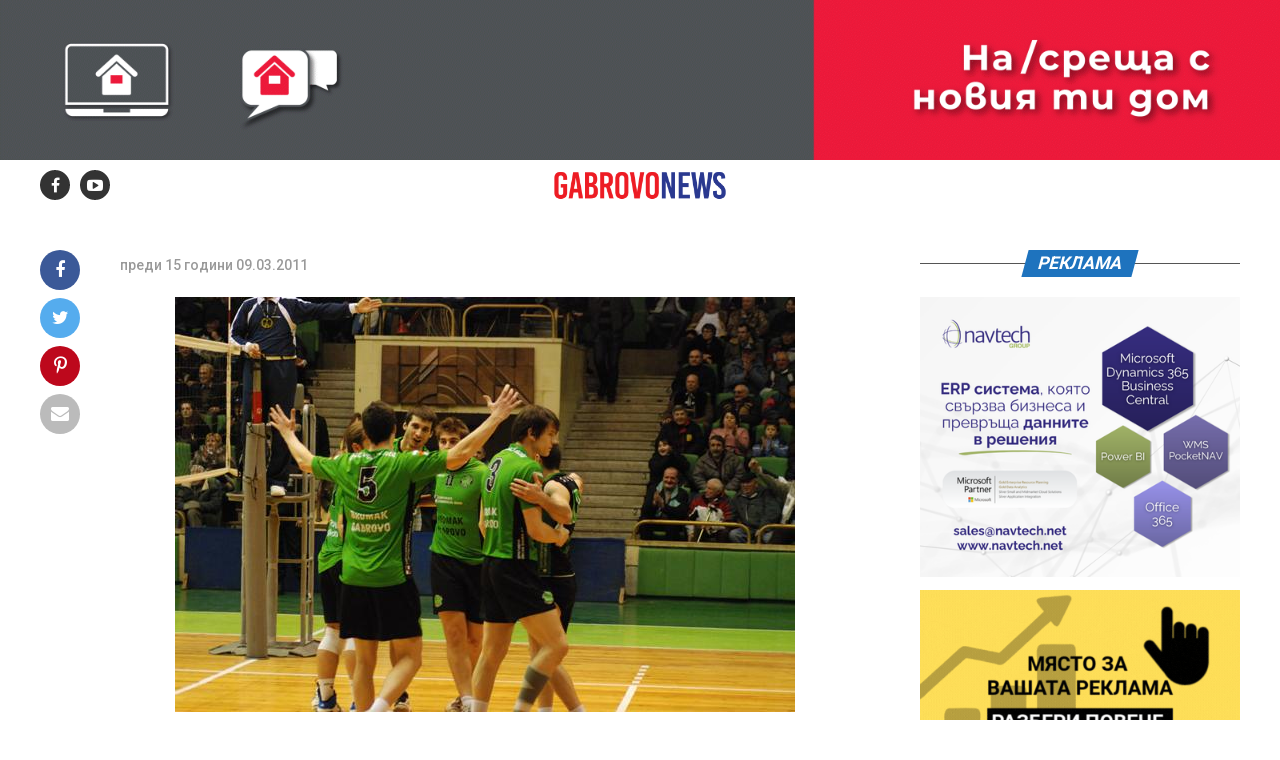

--- FILE ---
content_type: text/html; charset=UTF-8
request_url: https://www.gabrovonews.bg/sport/6814/
body_size: 19154
content:
<!DOCTYPE html>
<html lang="bg-BG">
<head>
<meta charset="UTF-8" >
<meta name="facebook-domain-verification" content="zxn8b357r6d1wq7p0muepyz7n70mq5" />
<meta name="viewport" id="viewport" content="width=device-width, initial-scale=1.0, maximum-scale=1.0, minimum-scale=1.0, user-scalable=no" />
<link rel="shortcut icon" href="https://gabrovonews.bg/wp-content/uploads/2021/01/favicon.png" /><link rel="pingback" href="https://www.gabrovonews.bg/xmlrpc.php" />
<meta property="og:type" content="article" />
	<meta property="og:url" content="https://www.gabrovonews.bg/sport/6814/" />
<meta property="og:title" content="КВК Габрово готови за мача с Черно море БАСК" />
<meta property="og:description" content="Днес се играе мачът  от  1/8-финалите за Купата на България по волейбол за мъже между отборите на Черно море БАСК и КВК Габрово. Двубоят обещава да бъде интересен, още повече, че варненци са домакини в този кръг. В редовния сезон  КВК Габрово има две победи  над отбора от Варна. Поради контузии срещата ще пропуснат либерото [&hellip;]" />
<meta name="twitter:card" content="summary">
<meta name="twitter:url" content="https://www.gabrovonews.bg/sport/6814/">
<meta name="twitter:title" content="КВК Габрово готови за мача с Черно море БАСК">
<meta name="twitter:description" content="Днес се играе мачът  от  1/8-финалите за Купата на България по волейбол за мъже между отборите на Черно море БАСК и КВК Габрово. Двубоят обещава да бъде интересен, още повече, че варненци са домакини в този кръг. В редовния сезон  КВК Габрово има две победи  над отбора от Варна. Поради контузии срещата ще пропуснат либерото [&hellip;]">
	<!-- Global site tag (gtag.js) - Google Analytics -->
<script async src="https://www.googletagmanager.com/gtag/js?id=UA-19732237-1"></script>
<script>
  window.dataLayer = window.dataLayer || [];
  function gtag(){dataLayer.push(arguments);}
  gtag('js', new Date());

  gtag('config', 'UA-19732237-1');
</script>

<meta name='robots' content='index, follow, max-image-preview:large, max-snippet:-1, max-video-preview:-1' />

	<!-- This site is optimized with the Yoast SEO plugin v19.14 - https://yoast.com/wordpress/plugins/seo/ -->
	<title>КВК Габрово готови за мача с Черно море БАСК  | Gabrovo News</title>
	<link rel="canonical" href="https://www.gabrovonews.bg/sport/6814/" />
	<meta property="og:locale" content="bg_BG" />
	<meta property="og:type" content="article" />
	<meta property="og:title" content="КВК Габрово готови за мача с Черно море БАСК  | Gabrovo News" />
	<meta property="og:description" content="Днес се играе мачът  от  1/8-финалите за Купата на България по волейбол за мъже между отборите на Черно море БАСК и КВК Габрово. Двубоят обещава да бъде интересен, още повече, че варненци са домакини в този кръг. В редовния сезон  КВК Габрово има две победи  над отбора от Варна. Поради контузии срещата ще пропуснат либерото [&hellip;]" />
	<meta property="og:url" content="https://www.gabrovonews.bg/sport/6814/" />
	<meta property="og:site_name" content="Gabrovo News" />
	<meta property="article:publisher" content="https://www.facebook.com/gabrovonews/" />
	<meta property="article:published_time" content="2011-03-09T06:31:53+00:00" />
	<meta property="article:modified_time" content="2011-03-09T09:46:27+00:00" />
	<meta property="og:image" content="https://gabrovonews.bg/wp-content/uploads/2011/03/DSC_2599.jpg" />
	<meta name="author" content="kristi4an" />
	<meta name="twitter:card" content="summary_large_image" />
	<script type="application/ld+json" class="yoast-schema-graph">{"@context":"https://schema.org","@graph":[{"@type":"WebPage","@id":"https://www.gabrovonews.bg/sport/6814/","url":"https://www.gabrovonews.bg/sport/6814/","name":"КВК Габрово готови за мача с Черно море БАСК | Gabrovo News","isPartOf":{"@id":"https://www.gabrovonews.bg/#website"},"primaryImageOfPage":{"@id":"https://www.gabrovonews.bg/sport/6814/#primaryimage"},"image":{"@id":"https://www.gabrovonews.bg/sport/6814/#primaryimage"},"thumbnailUrl":"https://gabrovonews.bg/wp-content/uploads/2011/03/DSC_2599.jpg","datePublished":"2011-03-09T06:31:53+00:00","dateModified":"2011-03-09T09:46:27+00:00","author":{"@id":"https://www.gabrovonews.bg/#/schema/person/eab9612be092b36273b79406ea517ac9"},"breadcrumb":{"@id":"https://www.gabrovonews.bg/sport/6814/#breadcrumb"},"inLanguage":"bg-BG","potentialAction":[{"@type":"ReadAction","target":["https://www.gabrovonews.bg/sport/6814/"]}]},{"@type":"ImageObject","inLanguage":"bg-BG","@id":"https://www.gabrovonews.bg/sport/6814/#primaryimage","url":"https://gabrovonews.bg/wp-content/uploads/2011/03/DSC_2599.jpg","contentUrl":"https://gabrovonews.bg/wp-content/uploads/2011/03/DSC_2599.jpg"},{"@type":"BreadcrumbList","@id":"https://www.gabrovonews.bg/sport/6814/#breadcrumb","itemListElement":[{"@type":"ListItem","position":1,"name":"Начало","item":"https://www.gabrovonews.bg/"},{"@type":"ListItem","position":2,"name":"КВК Габрово готови за мача с Черно море БАСК"}]},{"@type":"WebSite","@id":"https://www.gabrovonews.bg/#website","url":"https://www.gabrovonews.bg/","name":"Gabrovo News","description":"Новинарски портал за Габрово и региона.","potentialAction":[{"@type":"SearchAction","target":{"@type":"EntryPoint","urlTemplate":"https://www.gabrovonews.bg/?s={search_term_string}"},"query-input":"required name=search_term_string"}],"inLanguage":"bg-BG"},{"@type":"Person","@id":"https://www.gabrovonews.bg/#/schema/person/eab9612be092b36273b79406ea517ac9","name":"kristi4an","image":{"@type":"ImageObject","inLanguage":"bg-BG","@id":"https://www.gabrovonews.bg/#/schema/person/image/","url":"https://secure.gravatar.com/avatar/684e1c7cedd3e5277684196a053e8532?s=96&d=mm&r=g","contentUrl":"https://secure.gravatar.com/avatar/684e1c7cedd3e5277684196a053e8532?s=96&d=mm&r=g","caption":"kristi4an"},"url":"https://www.gabrovonews.bg/author/kristi4an/"}]}</script>
	<!-- / Yoast SEO plugin. -->


<link rel='dns-prefetch' href='//ajax.googleapis.com' />
<link rel='dns-prefetch' href='//fonts.googleapis.com' />
<link rel="stylesheet" href="https://www.gabrovonews.bg/wp-includes/css/dist/block-library/style.min.css?ver=6.1.9">
<link rel="stylesheet" href="https://www.gabrovonews.bg/wp-includes/css/classic-themes.min.css?ver=1">
<style id='global-styles-inline-css' type='text/css'>
body{--wp--preset--color--black: #000000;--wp--preset--color--cyan-bluish-gray: #abb8c3;--wp--preset--color--white: #ffffff;--wp--preset--color--pale-pink: #f78da7;--wp--preset--color--vivid-red: #cf2e2e;--wp--preset--color--luminous-vivid-orange: #ff6900;--wp--preset--color--luminous-vivid-amber: #fcb900;--wp--preset--color--light-green-cyan: #7bdcb5;--wp--preset--color--vivid-green-cyan: #00d084;--wp--preset--color--pale-cyan-blue: #8ed1fc;--wp--preset--color--vivid-cyan-blue: #0693e3;--wp--preset--color--vivid-purple: #9b51e0;--wp--preset--gradient--vivid-cyan-blue-to-vivid-purple: linear-gradient(135deg,rgba(6,147,227,1) 0%,rgb(155,81,224) 100%);--wp--preset--gradient--light-green-cyan-to-vivid-green-cyan: linear-gradient(135deg,rgb(122,220,180) 0%,rgb(0,208,130) 100%);--wp--preset--gradient--luminous-vivid-amber-to-luminous-vivid-orange: linear-gradient(135deg,rgba(252,185,0,1) 0%,rgba(255,105,0,1) 100%);--wp--preset--gradient--luminous-vivid-orange-to-vivid-red: linear-gradient(135deg,rgba(255,105,0,1) 0%,rgb(207,46,46) 100%);--wp--preset--gradient--very-light-gray-to-cyan-bluish-gray: linear-gradient(135deg,rgb(238,238,238) 0%,rgb(169,184,195) 100%);--wp--preset--gradient--cool-to-warm-spectrum: linear-gradient(135deg,rgb(74,234,220) 0%,rgb(151,120,209) 20%,rgb(207,42,186) 40%,rgb(238,44,130) 60%,rgb(251,105,98) 80%,rgb(254,248,76) 100%);--wp--preset--gradient--blush-light-purple: linear-gradient(135deg,rgb(255,206,236) 0%,rgb(152,150,240) 100%);--wp--preset--gradient--blush-bordeaux: linear-gradient(135deg,rgb(254,205,165) 0%,rgb(254,45,45) 50%,rgb(107,0,62) 100%);--wp--preset--gradient--luminous-dusk: linear-gradient(135deg,rgb(255,203,112) 0%,rgb(199,81,192) 50%,rgb(65,88,208) 100%);--wp--preset--gradient--pale-ocean: linear-gradient(135deg,rgb(255,245,203) 0%,rgb(182,227,212) 50%,rgb(51,167,181) 100%);--wp--preset--gradient--electric-grass: linear-gradient(135deg,rgb(202,248,128) 0%,rgb(113,206,126) 100%);--wp--preset--gradient--midnight: linear-gradient(135deg,rgb(2,3,129) 0%,rgb(40,116,252) 100%);--wp--preset--duotone--dark-grayscale: url('#wp-duotone-dark-grayscale');--wp--preset--duotone--grayscale: url('#wp-duotone-grayscale');--wp--preset--duotone--purple-yellow: url('#wp-duotone-purple-yellow');--wp--preset--duotone--blue-red: url('#wp-duotone-blue-red');--wp--preset--duotone--midnight: url('#wp-duotone-midnight');--wp--preset--duotone--magenta-yellow: url('#wp-duotone-magenta-yellow');--wp--preset--duotone--purple-green: url('#wp-duotone-purple-green');--wp--preset--duotone--blue-orange: url('#wp-duotone-blue-orange');--wp--preset--font-size--small: 13px;--wp--preset--font-size--medium: 20px;--wp--preset--font-size--large: 36px;--wp--preset--font-size--x-large: 42px;--wp--preset--spacing--20: 0.44rem;--wp--preset--spacing--30: 0.67rem;--wp--preset--spacing--40: 1rem;--wp--preset--spacing--50: 1.5rem;--wp--preset--spacing--60: 2.25rem;--wp--preset--spacing--70: 3.38rem;--wp--preset--spacing--80: 5.06rem;}:where(.is-layout-flex){gap: 0.5em;}body .is-layout-flow > .alignleft{float: left;margin-inline-start: 0;margin-inline-end: 2em;}body .is-layout-flow > .alignright{float: right;margin-inline-start: 2em;margin-inline-end: 0;}body .is-layout-flow > .aligncenter{margin-left: auto !important;margin-right: auto !important;}body .is-layout-constrained > .alignleft{float: left;margin-inline-start: 0;margin-inline-end: 2em;}body .is-layout-constrained > .alignright{float: right;margin-inline-start: 2em;margin-inline-end: 0;}body .is-layout-constrained > .aligncenter{margin-left: auto !important;margin-right: auto !important;}body .is-layout-constrained > :where(:not(.alignleft):not(.alignright):not(.alignfull)){max-width: var(--wp--style--global--content-size);margin-left: auto !important;margin-right: auto !important;}body .is-layout-constrained > .alignwide{max-width: var(--wp--style--global--wide-size);}body .is-layout-flex{display: flex;}body .is-layout-flex{flex-wrap: wrap;align-items: center;}body .is-layout-flex > *{margin: 0;}:where(.wp-block-columns.is-layout-flex){gap: 2em;}.has-black-color{color: var(--wp--preset--color--black) !important;}.has-cyan-bluish-gray-color{color: var(--wp--preset--color--cyan-bluish-gray) !important;}.has-white-color{color: var(--wp--preset--color--white) !important;}.has-pale-pink-color{color: var(--wp--preset--color--pale-pink) !important;}.has-vivid-red-color{color: var(--wp--preset--color--vivid-red) !important;}.has-luminous-vivid-orange-color{color: var(--wp--preset--color--luminous-vivid-orange) !important;}.has-luminous-vivid-amber-color{color: var(--wp--preset--color--luminous-vivid-amber) !important;}.has-light-green-cyan-color{color: var(--wp--preset--color--light-green-cyan) !important;}.has-vivid-green-cyan-color{color: var(--wp--preset--color--vivid-green-cyan) !important;}.has-pale-cyan-blue-color{color: var(--wp--preset--color--pale-cyan-blue) !important;}.has-vivid-cyan-blue-color{color: var(--wp--preset--color--vivid-cyan-blue) !important;}.has-vivid-purple-color{color: var(--wp--preset--color--vivid-purple) !important;}.has-black-background-color{background-color: var(--wp--preset--color--black) !important;}.has-cyan-bluish-gray-background-color{background-color: var(--wp--preset--color--cyan-bluish-gray) !important;}.has-white-background-color{background-color: var(--wp--preset--color--white) !important;}.has-pale-pink-background-color{background-color: var(--wp--preset--color--pale-pink) !important;}.has-vivid-red-background-color{background-color: var(--wp--preset--color--vivid-red) !important;}.has-luminous-vivid-orange-background-color{background-color: var(--wp--preset--color--luminous-vivid-orange) !important;}.has-luminous-vivid-amber-background-color{background-color: var(--wp--preset--color--luminous-vivid-amber) !important;}.has-light-green-cyan-background-color{background-color: var(--wp--preset--color--light-green-cyan) !important;}.has-vivid-green-cyan-background-color{background-color: var(--wp--preset--color--vivid-green-cyan) !important;}.has-pale-cyan-blue-background-color{background-color: var(--wp--preset--color--pale-cyan-blue) !important;}.has-vivid-cyan-blue-background-color{background-color: var(--wp--preset--color--vivid-cyan-blue) !important;}.has-vivid-purple-background-color{background-color: var(--wp--preset--color--vivid-purple) !important;}.has-black-border-color{border-color: var(--wp--preset--color--black) !important;}.has-cyan-bluish-gray-border-color{border-color: var(--wp--preset--color--cyan-bluish-gray) !important;}.has-white-border-color{border-color: var(--wp--preset--color--white) !important;}.has-pale-pink-border-color{border-color: var(--wp--preset--color--pale-pink) !important;}.has-vivid-red-border-color{border-color: var(--wp--preset--color--vivid-red) !important;}.has-luminous-vivid-orange-border-color{border-color: var(--wp--preset--color--luminous-vivid-orange) !important;}.has-luminous-vivid-amber-border-color{border-color: var(--wp--preset--color--luminous-vivid-amber) !important;}.has-light-green-cyan-border-color{border-color: var(--wp--preset--color--light-green-cyan) !important;}.has-vivid-green-cyan-border-color{border-color: var(--wp--preset--color--vivid-green-cyan) !important;}.has-pale-cyan-blue-border-color{border-color: var(--wp--preset--color--pale-cyan-blue) !important;}.has-vivid-cyan-blue-border-color{border-color: var(--wp--preset--color--vivid-cyan-blue) !important;}.has-vivid-purple-border-color{border-color: var(--wp--preset--color--vivid-purple) !important;}.has-vivid-cyan-blue-to-vivid-purple-gradient-background{background: var(--wp--preset--gradient--vivid-cyan-blue-to-vivid-purple) !important;}.has-light-green-cyan-to-vivid-green-cyan-gradient-background{background: var(--wp--preset--gradient--light-green-cyan-to-vivid-green-cyan) !important;}.has-luminous-vivid-amber-to-luminous-vivid-orange-gradient-background{background: var(--wp--preset--gradient--luminous-vivid-amber-to-luminous-vivid-orange) !important;}.has-luminous-vivid-orange-to-vivid-red-gradient-background{background: var(--wp--preset--gradient--luminous-vivid-orange-to-vivid-red) !important;}.has-very-light-gray-to-cyan-bluish-gray-gradient-background{background: var(--wp--preset--gradient--very-light-gray-to-cyan-bluish-gray) !important;}.has-cool-to-warm-spectrum-gradient-background{background: var(--wp--preset--gradient--cool-to-warm-spectrum) !important;}.has-blush-light-purple-gradient-background{background: var(--wp--preset--gradient--blush-light-purple) !important;}.has-blush-bordeaux-gradient-background{background: var(--wp--preset--gradient--blush-bordeaux) !important;}.has-luminous-dusk-gradient-background{background: var(--wp--preset--gradient--luminous-dusk) !important;}.has-pale-ocean-gradient-background{background: var(--wp--preset--gradient--pale-ocean) !important;}.has-electric-grass-gradient-background{background: var(--wp--preset--gradient--electric-grass) !important;}.has-midnight-gradient-background{background: var(--wp--preset--gradient--midnight) !important;}.has-small-font-size{font-size: var(--wp--preset--font-size--small) !important;}.has-medium-font-size{font-size: var(--wp--preset--font-size--medium) !important;}.has-large-font-size{font-size: var(--wp--preset--font-size--large) !important;}.has-x-large-font-size{font-size: var(--wp--preset--font-size--x-large) !important;}
.wp-block-navigation a:where(:not(.wp-element-button)){color: inherit;}
:where(.wp-block-columns.is-layout-flex){gap: 2em;}
.wp-block-pullquote{font-size: 1.5em;line-height: 1.6;}
</style>
<link rel="stylesheet" href="//ajax.googleapis.com/ajax/libs/jqueryui/1.12.1/themes/smoothness/jquery-ui.css?ver=6.1.9">
<link rel="stylesheet" href="https://www.gabrovonews.bg/wp-content/themes/zox-news/style.css?ver=6.1.9">
<style id='mvp-custom-style-inline-css' type='text/css'>


#mvp-wallpaper {
	background: url() no-repeat 50% 0;
	}

#mvp-foot-copy a {
	color: #dd3333;
	}

#mvp-content-main p a,
.mvp-post-add-main p a {
	box-shadow: inset 0 -4px 0 #dd3333;
	}

#mvp-content-main p a:hover,
.mvp-post-add-main p a:hover {
	background: #dd3333;
	}

a,
a:visited,
.post-info-name a,
.woocommerce .woocommerce-breadcrumb a {
	color: #1e73be;
	}

#mvp-side-wrap a:hover {
	color: #1e73be;
	}

.mvp-fly-top:hover,
.mvp-vid-box-wrap,
ul.mvp-soc-mob-list li.mvp-soc-mob-com {
	background: #dd3333;
	}

nav.mvp-fly-nav-menu ul li.menu-item-has-children:after,
.mvp-feat1-left-wrap span.mvp-cd-cat,
.mvp-widget-feat1-top-story span.mvp-cd-cat,
.mvp-widget-feat2-left-cont span.mvp-cd-cat,
.mvp-widget-dark-feat span.mvp-cd-cat,
.mvp-widget-dark-sub span.mvp-cd-cat,
.mvp-vid-wide-text span.mvp-cd-cat,
.mvp-feat2-top-text span.mvp-cd-cat,
.mvp-feat3-main-story span.mvp-cd-cat,
.mvp-feat3-sub-text span.mvp-cd-cat,
.mvp-feat4-main-text span.mvp-cd-cat,
.woocommerce-message:before,
.woocommerce-info:before,
.woocommerce-message:before {
	color: #dd3333;
	}

#searchform input,
.mvp-authors-name {
	border-bottom: 1px solid #dd3333;
	}

.mvp-fly-top:hover {
	border-top: 1px solid #dd3333;
	border-left: 1px solid #dd3333;
	border-bottom: 1px solid #dd3333;
	}

.woocommerce .widget_price_filter .ui-slider .ui-slider-handle,
.woocommerce #respond input#submit.alt,
.woocommerce a.button.alt,
.woocommerce button.button.alt,
.woocommerce input.button.alt,
.woocommerce #respond input#submit.alt:hover,
.woocommerce a.button.alt:hover,
.woocommerce button.button.alt:hover,
.woocommerce input.button.alt:hover {
	background-color: #dd3333;
	}

.woocommerce-error,
.woocommerce-info,
.woocommerce-message {
	border-top-color: #dd3333;
	}

ul.mvp-feat1-list-buts li.active span.mvp-feat1-list-but,
span.mvp-widget-home-title,
span.mvp-post-cat,
span.mvp-feat1-pop-head {
	background: #1e73be;
	}

.woocommerce span.onsale {
	background-color: #1e73be;
	}

.mvp-widget-feat2-side-more-but,
.woocommerce .star-rating span:before,
span.mvp-prev-next-label,
.mvp-cat-date-wrap .sticky {
	color: #1e73be !important;
	}

#mvp-main-nav-top,
#mvp-fly-wrap,
.mvp-soc-mob-right,
#mvp-main-nav-small-cont {
	background: #000000;
	}

#mvp-main-nav-small .mvp-fly-but-wrap span,
#mvp-main-nav-small .mvp-search-but-wrap span,
.mvp-nav-top-left .mvp-fly-but-wrap span,
#mvp-fly-wrap .mvp-fly-but-wrap span {
	background: #555555;
	}

.mvp-nav-top-right .mvp-nav-search-but,
span.mvp-fly-soc-head,
.mvp-soc-mob-right i,
#mvp-main-nav-small span.mvp-nav-search-but,
#mvp-main-nav-small .mvp-nav-menu ul li a  {
	color: #555555;
	}

#mvp-main-nav-small .mvp-nav-menu ul li.menu-item-has-children a:after {
	border-color: #555555 transparent transparent transparent;
	}

#mvp-nav-top-wrap span.mvp-nav-search-but:hover,
#mvp-main-nav-small span.mvp-nav-search-but:hover {
	color: #dd3333;
	}

#mvp-nav-top-wrap .mvp-fly-but-wrap:hover span,
#mvp-main-nav-small .mvp-fly-but-wrap:hover span,
span.mvp-woo-cart-num:hover {
	background: #dd3333;
	}

#mvp-main-nav-bot-cont {
	background: #ffffff;
	}

#mvp-nav-bot-wrap .mvp-fly-but-wrap span,
#mvp-nav-bot-wrap .mvp-search-but-wrap span {
	background: #000000;
	}

#mvp-nav-bot-wrap span.mvp-nav-search-but,
#mvp-nav-bot-wrap .mvp-nav-menu ul li a {
	color: #000000;
	}

#mvp-nav-bot-wrap .mvp-nav-menu ul li.menu-item-has-children a:after {
	border-color: #000000 transparent transparent transparent;
	}

.mvp-nav-menu ul li:hover a {
	border-bottom: 5px solid #dd3333;
	}

#mvp-nav-bot-wrap .mvp-fly-but-wrap:hover span {
	background: #dd3333;
	}

#mvp-nav-bot-wrap span.mvp-nav-search-but:hover {
	color: #dd3333;
	}

body,
.mvp-feat1-feat-text p,
.mvp-feat2-top-text p,
.mvp-feat3-main-text p,
.mvp-feat3-sub-text p,
#searchform input,
.mvp-author-info-text,
span.mvp-post-excerpt,
.mvp-nav-menu ul li ul.sub-menu li a,
nav.mvp-fly-nav-menu ul li a,
.mvp-ad-label,
span.mvp-feat-caption,
.mvp-post-tags a,
.mvp-post-tags a:visited,
span.mvp-author-box-name a,
#mvp-author-box-text p,
.mvp-post-gallery-text p,
ul.mvp-soc-mob-list li span,
#comments,
h3#reply-title,
h2.comments,
#mvp-foot-copy p,
span.mvp-fly-soc-head,
.mvp-post-tags-header,
span.mvp-prev-next-label,
span.mvp-post-add-link-but,
#mvp-comments-button a,
#mvp-comments-button span.mvp-comment-but-text,
.woocommerce ul.product_list_widget span.product-title,
.woocommerce ul.product_list_widget li a,
.woocommerce #reviews #comments ol.commentlist li .comment-text p.meta,
.woocommerce div.product p.price,
.woocommerce div.product p.price ins,
.woocommerce div.product p.price del,
.woocommerce ul.products li.product .price del,
.woocommerce ul.products li.product .price ins,
.woocommerce ul.products li.product .price,
.woocommerce #respond input#submit,
.woocommerce a.button,
.woocommerce button.button,
.woocommerce input.button,
.woocommerce .widget_price_filter .price_slider_amount .button,
.woocommerce span.onsale,
.woocommerce-review-link,
#woo-content p.woocommerce-result-count,
.woocommerce div.product .woocommerce-tabs ul.tabs li a,
a.mvp-inf-more-but,
span.mvp-cont-read-but,
span.mvp-cd-cat,
span.mvp-cd-date,
.mvp-feat4-main-text p,
span.mvp-woo-cart-num,
span.mvp-widget-home-title2,
.wp-caption,
#mvp-content-main p.wp-caption-text,
.gallery-caption,
.mvp-post-add-main p.wp-caption-text,
#bbpress-forums,
#bbpress-forums p,
.protected-post-form input,
#mvp-feat6-text p {
	font-family: 'Roboto', sans-serif;
	}

.mvp-blog-story-text p,
span.mvp-author-page-desc,
#mvp-404 p,
.mvp-widget-feat1-bot-text p,
.mvp-widget-feat2-left-text p,
.mvp-flex-story-text p,
.mvp-search-text p,
#mvp-content-main p,
.mvp-post-add-main p,
#mvp-content-main ul li,
#mvp-content-main ol li,
.rwp-summary,
.rwp-u-review__comment,
.mvp-feat5-mid-main-text p,
.mvp-feat5-small-main-text p,
#mvp-content-main .wp-block-button__link,
.wp-block-audio figcaption,
.wp-block-video figcaption,
.wp-block-embed figcaption,
.wp-block-verse pre,
pre.wp-block-verse {
	font-family: 'PT Serif', sans-serif;
	}

.mvp-nav-menu ul li a,
#mvp-foot-menu ul li a {
	font-family: 'Oswald', sans-serif;
	}


.mvp-feat1-sub-text h2,
.mvp-feat1-pop-text h2,
.mvp-feat1-list-text h2,
.mvp-widget-feat1-top-text h2,
.mvp-widget-feat1-bot-text h2,
.mvp-widget-dark-feat-text h2,
.mvp-widget-dark-sub-text h2,
.mvp-widget-feat2-left-text h2,
.mvp-widget-feat2-right-text h2,
.mvp-blog-story-text h2,
.mvp-flex-story-text h2,
.mvp-vid-wide-more-text p,
.mvp-prev-next-text p,
.mvp-related-text,
.mvp-post-more-text p,
h2.mvp-authors-latest a,
.mvp-feat2-bot-text h2,
.mvp-feat3-sub-text h2,
.mvp-feat3-main-text h2,
.mvp-feat4-main-text h2,
.mvp-feat5-text h2,
.mvp-feat5-mid-main-text h2,
.mvp-feat5-small-main-text h2,
.mvp-feat5-mid-sub-text h2,
#mvp-feat6-text h2,
.alp-related-posts-wrapper .alp-related-post .post-title {
	font-family: 'Oswald', sans-serif;
	}

.mvp-feat2-top-text h2,
.mvp-feat1-feat-text h2,
h1.mvp-post-title,
h1.mvp-post-title-wide,
.mvp-drop-nav-title h4,
#mvp-content-main blockquote p,
.mvp-post-add-main blockquote p,
#mvp-content-main p.has-large-font-size,
#mvp-404 h1,
#woo-content h1.page-title,
.woocommerce div.product .product_title,
.woocommerce ul.products li.product h3,
.alp-related-posts .current .post-title {
	font-family: 'Oswald', sans-serif;
	}

span.mvp-feat1-pop-head,
.mvp-feat1-pop-text:before,
span.mvp-feat1-list-but,
span.mvp-widget-home-title,
.mvp-widget-feat2-side-more,
span.mvp-post-cat,
span.mvp-page-head,
h1.mvp-author-top-head,
.mvp-authors-name,
#mvp-content-main h1,
#mvp-content-main h2,
#mvp-content-main h3,
#mvp-content-main h4,
#mvp-content-main h5,
#mvp-content-main h6,
.woocommerce .related h2,
.woocommerce div.product .woocommerce-tabs .panel h2,
.woocommerce div.product .product_title,
.mvp-feat5-side-list .mvp-feat1-list-img:after {
	font-family: 'Roboto', sans-serif;
	}

	

	.mvp-vid-box-wrap,
	.mvp-feat1-left-wrap span.mvp-cd-cat,
	.mvp-widget-feat1-top-story span.mvp-cd-cat,
	.mvp-widget-feat2-left-cont span.mvp-cd-cat,
	.mvp-widget-dark-feat span.mvp-cd-cat,
	.mvp-widget-dark-sub span.mvp-cd-cat,
	.mvp-vid-wide-text span.mvp-cd-cat,
	.mvp-feat2-top-text span.mvp-cd-cat,
	.mvp-feat3-main-story span.mvp-cd-cat {
		color: #fff;
		}
		

	#mvp-main-nav-top {
		background: #fff;
		padding: 15px 0 0;
		}
	#mvp-fly-wrap,
	.mvp-soc-mob-right,
	#mvp-main-nav-small-cont {
		background: #fff;
		}
	#mvp-main-nav-small .mvp-fly-but-wrap span,
	#mvp-main-nav-small .mvp-search-but-wrap span,
	.mvp-nav-top-left .mvp-fly-but-wrap span,
	#mvp-fly-wrap .mvp-fly-but-wrap span {
		background: #000;
		}
	.mvp-nav-top-right .mvp-nav-search-but,
	span.mvp-fly-soc-head,
	.mvp-soc-mob-right i,
	#mvp-main-nav-small span.mvp-nav-search-but,
	#mvp-main-nav-small .mvp-nav-menu ul li a  {
		color: #000;
		}
	#mvp-main-nav-small .mvp-nav-menu ul li.menu-item-has-children a:after {
		border-color: #000 transparent transparent transparent;
		}
	.mvp-feat1-feat-text h2,
	h1.mvp-post-title,
	.mvp-feat2-top-text h2,
	.mvp-feat3-main-text h2,
	#mvp-content-main blockquote p,
	.mvp-post-add-main blockquote p {
		font-family: 'Anton', sans-serif;
		font-weight: 400;
		letter-spacing: normal;
		}
	.mvp-feat1-feat-text h2,
	.mvp-feat2-top-text h2,
	.mvp-feat3-main-text h2 {
		line-height: 1;
		text-transform: uppercase;
		}
		

	span.mvp-nav-soc-but,
	ul.mvp-fly-soc-list li a,
	span.mvp-woo-cart-num {
		background: rgba(0,0,0,.8);
		}
	span.mvp-woo-cart-icon {
		color: rgba(0,0,0,.8);
		}
	nav.mvp-fly-nav-menu ul li,
	nav.mvp-fly-nav-menu ul li ul.sub-menu {
		border-top: 1px solid rgba(0,0,0,.1);
		}
	nav.mvp-fly-nav-menu ul li a {
		color: #000;
		}
	.mvp-drop-nav-title h4 {
		color: #000;
		}
		

	.mvp-nav-links {
		display: none;
		}
		

	.mvp-nav-soc-wrap {
		margin-top: -15px;
		height: 30px;
		}
	span.mvp-nav-soc-but {
		font-size: 16px;
		padding-top: 7px;
		width: 30px;
		height: 23px;
		}
	#mvp-main-nav-top {
		padding: 10px 0 !important;
		height: 30px !important;
		z-index: 9999;
		}
	.mvp-nav-top-wrap,
	.mvp-nav-top-mid {
		height: 30px !important;
		}
	.mvp-nav-top-mid img {
		height: 100% !important;
		}
	#mvp-main-nav-bot {
		border-bottom: none;
		display: none;
		height: 0;
		}
	.mvp-nav-top-mid img {
		margin-left: 0;
		}
	.mvp-nav-top-left-out {
		margin-left: -200px;
		}
	.mvp-nav-top-left-in {
		margin-left: 200px;
		}
	.mvp-nav-top-left {
		display: block;
		}
		

	.alp-advert {
		display: none;
	}
	.alp-related-posts-wrapper .alp-related-posts .current {
		margin: 0 0 10px;
	}
		
</style>
<link rel="stylesheet" href="https://www.gabrovonews.bg/wp-content/themes/zox-news-child/font-awesome/css/font-awesome.css?ver=6.1.9">
<link rel="stylesheet" href="https://www.gabrovonews.bg/wp-content/themes/zox-news-child/style.css?ver=1.0.0">
<link rel="stylesheet" href="https://www.gabrovonews.bg/wp-content/themes/zox-news/css/reset.css?ver=6.1.9">
<link rel="stylesheet" href="https://www.gabrovonews.bg/wp-content/themes/zox-news-child/font-awesome/css/font-awesome.css?ver=6.1.9">
<link rel="stylesheet" href="//fonts.googleapis.com/css?family=Roboto%3A300%2C400%2C700%2C900%7COswald%3A400%2C700%7CAdvent+Pro%3A700%7COpen+Sans%3A700%7CAnton%3A400Oswald%3A100%2C200%2C300%2C400%2C500%2C600%2C700%2C800%2C900%7COswald%3A100%2C200%2C300%2C400%2C500%2C600%2C700%2C800%2C900%7CRoboto%3A100%2C200%2C300%2C400%2C500%2C600%2C700%2C800%2C900%7CRoboto%3A100%2C200%2C300%2C400%2C500%2C600%2C700%2C800%2C900%7CPT+Serif%3A100%2C200%2C300%2C400%2C500%2C600%2C700%2C800%2C900%7COswald%3A100%2C200%2C300%2C400%2C500%2C600%2C700%2C800%2C900%26subset%3Dlatin%2Clatin-ext%2Ccyrillic%2Ccyrillic-ext%2Cgreek-ext%2Cgreek%2Cvietnamese">
<link rel="stylesheet" href="https://www.gabrovonews.bg/wp-content/themes/zox-news/css/media-queries.css?ver=6.1.9">
<script type='text/javascript' src='https://www.gabrovonews.bg/wp-includes/js/jquery/jquery.min.js?ver=3.6.1' id='jquery-core-js'></script>
<link rel="https://api.w.org/" href="https://www.gabrovonews.bg/wp-json/" /><link rel="alternate" type="application/json" href="https://www.gabrovonews.bg/wp-json/wp/v2/posts/6814" />		<script type="text/javascript">
			//<![CDATA[
			var show_msg = '0';
			if (show_msg !== '0') {
				var options = {view_src: "View Source is disabled!", inspect_elem: "Inspect Element is disabled!", right_click: "Right click is disabled!", copy_cut_paste_content: "Cut/Copy/Paste is disabled!", image_drop: "Image Drag-n-Drop is disabled!" }
			} else {
				var options = '';
			}

         	function nocontextmenu(e) { return false; }
         	document.oncontextmenu = nocontextmenu;
         	document.ondragstart = function() { return false;}

			document.onmousedown = function (event) {
				event = (event || window.event);
				if (event.keyCode === 123) {
					if (show_msg !== '0') {show_toast('inspect_elem');}
					return false;
				}
			}
			document.onkeydown = function (event) {
				event = (event || window.event);
				//alert(event.keyCode);   return false;
				if (event.keyCode === 123 ||
						event.ctrlKey && event.shiftKey && event.keyCode === 73 ||
						event.ctrlKey && event.shiftKey && event.keyCode === 75) {
					if (show_msg !== '0') {show_toast('inspect_elem');}
					return false;
				}
				if (event.ctrlKey && event.keyCode === 85) {
					if (show_msg !== '0') {show_toast('view_src');}
					return false;
				}
			}
			function addMultiEventListener(element, eventNames, listener) {
				var events = eventNames.split(' ');
				for (var i = 0, iLen = events.length; i < iLen; i++) {
					element.addEventListener(events[i], function (e) {
						e.preventDefault();
						if (show_msg !== '0') {
							show_toast(listener);
						}
					});
				}
			}
			addMultiEventListener(document, 'contextmenu', 'right_click');
			addMultiEventListener(document, 'cut copy paste print', 'copy_cut_paste_content');
			addMultiEventListener(document, 'drag drop', 'image_drop');
			function show_toast(text) {
				var x = document.getElementById("amm_drcfw_toast_msg");
				x.innerHTML = eval('options.' + text);
				x.className = "show";
				setTimeout(function () {
					x.className = x.className.replace("show", "")
				}, 3000);
			}
		//]]>
		</script>
		<style type="text/css">body * :not(input):not(textarea){user-select:none !important; -webkit-touch-callout: none !important;  -webkit-user-select: none !important; -moz-user-select:none !important; -khtml-user-select:none !important; -ms-user-select: none !important;}#amm_drcfw_toast_msg{visibility:hidden;min-width:250px;margin-left:-125px;background-color:#333;color:#fff;text-align:center;border-radius:2px;padding:16px;position:fixed;z-index:999;left:50%;bottom:30px;font-size:17px}#amm_drcfw_toast_msg.show{visibility:visible;-webkit-animation:fadein .5s,fadeout .5s 2.5s;animation:fadein .5s,fadeout .5s 2.5s}@-webkit-keyframes fadein{from{bottom:0;opacity:0}to{bottom:30px;opacity:1}}@keyframes fadein{from{bottom:0;opacity:0}to{bottom:30px;opacity:1}}@-webkit-keyframes fadeout{from{bottom:30px;opacity:1}to{bottom:0;opacity:0}}@keyframes fadeout{from{bottom:30px;opacity:1}to{bottom:0;opacity:0}}</style>
		</head>
<body class="post-template-default single single-post postid-6814 single-format-standard">
	<div id="mvp-fly-wrap">
	<div id="mvp-fly-menu-top" class="left relative">
		<div class="mvp-fly-top-out left relative">
			<div class="mvp-fly-top-in">
				<div id="mvp-fly-logo" class="left relative">
											<a href="https://www.gabrovonews.bg/"><img src="https://gabrovonews.bg/wp-content/uploads/2019/08/logo.png" alt="Gabrovo News" data-rjs="2" /></a>
									</div><!--mvp-fly-logo-->
			</div><!--mvp-fly-top-in-->
			<div class="mvp-fly-but-wrap mvp-fly-but-menu mvp-fly-but-click">
				<span></span>
				<span></span>
				<span></span>
				<span></span>
			</div><!--mvp-fly-but-wrap-->
		</div><!--mvp-fly-top-out-->
	</div><!--mvp-fly-menu-top-->
	<div id="mvp-fly-menu-wrap">
		<nav class="mvp-fly-nav-menu left relative">
			<div class="menu-menu-container"><ul id="menu-menu" class="menu"><li id="menu-item-28" class="menu-item menu-item-type-taxonomy menu-item-object-category menu-item-28"><a href="https://www.gabrovonews.bg/category/news/">Новини</a></li>
<li id="menu-item-22" class="menu-item menu-item-type-taxonomy menu-item-object-category menu-item-22"><a href="https://www.gabrovonews.bg/category/politics/">Политика</a></li>
<li id="menu-item-23" class="menu-item menu-item-type-taxonomy menu-item-object-category menu-item-23"><a href="https://www.gabrovonews.bg/category/analysis/">Крими</a></li>
<li id="menu-item-25" class="menu-item menu-item-type-taxonomy menu-item-object-category menu-item-25"><a href="https://www.gabrovonews.bg/category/economy/">Икономика</a></li>
<li id="menu-item-26" class="menu-item menu-item-type-taxonomy menu-item-object-category menu-item-26"><a href="https://www.gabrovonews.bg/category/culture/">Култура</a></li>
<li id="menu-item-27" class="menu-item menu-item-type-taxonomy menu-item-object-category menu-item-27"><a href="https://www.gabrovonews.bg/category/curious/">Любопитно</a></li>
<li id="menu-item-29" class="menu-item menu-item-type-taxonomy menu-item-object-category menu-item-29"><a href="https://www.gabrovonews.bg/category/society/">Общество</a></li>
<li id="menu-item-31" class="menu-item menu-item-type-taxonomy menu-item-object-category current-post-ancestor current-menu-parent current-post-parent menu-item-31"><a href="https://www.gabrovonews.bg/category/sport/">Спорт</a></li>
</ul></div>		</nav>
	</div><!--mvp-fly-menu-wrap-->
	<div id="mvp-fly-soc-wrap">
		<span class="mvp-fly-soc-head">Свържи се с нас</span>
		<ul class="mvp-fly-soc-list left relative">
							<li><a href="https://www.facebook.com/gabrovonews/" target="_blank" class="fa fa-facebook fa-2"></a></li>
																						<li><a href="https://www.youtube.com/user/gabrovonews" target="_blank" class="fa fa-youtube-play fa-2"></a></li>
											</ul>
	</div><!--mvp-fly-soc-wrap-->
</div><!--mvp-fly-wrap-->	<div id="mvp-site" class="left relative">
		<div id="mvp-search-wrap">
			<div id="mvp-search-box">
				<form method="get" id="searchform" action="https://www.gabrovonews.bg/">
	<input type="text" name="s" id="s" value="Търси" onfocus='if (this.value == "Търси") { this.value = ""; }' onblur='if (this.value == "") { this.value = "Търси"; }' />
	<input type="hidden" id="searchsubmit" value="Търси" />
</form>			</div><!--mvp-search-box-->
			<div class="mvp-search-but-wrap mvp-search-click">
				<span></span>
				<span></span>
			</div><!--mvp-search-but-wrap-->
		</div><!--mvp-search-wrap-->
				<div id="mvp-site-wall" class="left relative">

            <div id="mvp-leader-wrap"> <a href="https://www.regent.bg/" target="_blank"><img class="mvp-leader1" src="https://www.gabrovonews.bg/wp-content/uploads/2025/02/Regent_baner_1600x200.gif"></a></div>
			<!-- HTML5 BANNER START -->

			<!-- HTML5 BANNER END -->

			<div id="mvp-site-main" class="left relative">
			<header id="mvp-main-head-wrap" class="left relative">
									<nav id="mvp-main-nav-wrap" class="left relative">
						<div id="mvp-main-nav-top" class="left relative">
							<div class="mvp-main-box">
								<div id="mvp-nav-top-wrap" class="left relative">
									<div class="mvp-nav-top-right-out left relative">
										<div class="mvp-nav-top-right-in">
											<div class="mvp-nav-top-cont left relative">
												<div class="mvp-nav-top-left-out relative">
													<div class="mvp-nav-top-left">
														<div class="mvp-nav-soc-wrap">
																															<a href="https://www.facebook.com/gabrovonews/" target="_blank"><span class="mvp-nav-soc-but fa fa-facebook fa-2"></span></a>
																																																																												<a href="https://www.youtube.com/user/gabrovonews" target="_blank"><span class="mvp-nav-soc-but fa fa-youtube-play fa-2"></span></a>
																													</div><!--mvp-nav-soc-wrap-->
														<div class="mvp-fly-but-wrap mvp-fly-but-click left relative">
															<span></span>
															<span></span>
															<span></span>
															<span></span>
														</div><!--mvp-fly-but-wrap-->
													</div><!--mvp-nav-top-left-->
													<div class="mvp-nav-top-left-in">
														<div class="mvp-nav-top-mid left relative" itemscope itemtype="http://schema.org/Organization">
																															<a class="mvp-nav-logo-reg" itemprop="url" href="https://www.gabrovonews.bg/"><img itemprop="logo" src="https://gabrovonews.bg/wp-content/uploads/2019/08/logo.png" alt="Gabrovo News" data-rjs="2" /></a>
																																														<a class="mvp-nav-logo-small" href="https://www.gabrovonews.bg/"><img src="https://gabrovonews.bg/wp-content/uploads/2019/08/logo.png" alt="Gabrovo News" data-rjs="2" /></a>
																																														<h2 class="mvp-logo-title">Gabrovo News</h2>
																																														<div class="mvp-drop-nav-title left">
																	<h4>КВК Габрово готови за мача с Черно море БАСК</h4>
																</div><!--mvp-drop-nav-title-->
																													</div><!--mvp-nav-top-mid-->
													</div><!--mvp-nav-top-left-in-->
												</div><!--mvp-nav-top-left-out-->
											</div><!--mvp-nav-top-cont-->
										</div><!--mvp-nav-top-right-in-->
										<div class="mvp-nav-top-right">
																						<span class="mvp-nav-search-but fa fa-search fa-2 mvp-search-click"></span>
										</div><!--mvp-nav-top-right-->
									</div><!--mvp-nav-top-right-out-->
								</div><!--mvp-nav-top-wrap-->
							</div><!--mvp-main-box-->
						</div><!--mvp-main-nav-top-->
						<div id="mvp-main-nav-bot" class="left relative">
							<div id="mvp-main-nav-bot-cont" class="left">
								<div class="mvp-main-box">
									<div id="mvp-nav-bot-wrap" class="left">
										<div class="mvp-nav-bot-right-out left">
											<div class="mvp-nav-bot-right-in">
												<div class="mvp-nav-bot-cont left">
													<div class="mvp-nav-bot-left-out">
														<div class="mvp-nav-bot-left left relative">
															<div class="mvp-fly-but-wrap mvp-fly-but-click left relative">
																<span></span>
																<span></span>
																<span></span>
																<span></span>
															</div><!--mvp-fly-but-wrap-->
														</div><!--mvp-nav-bot-left-->
														<div class="mvp-nav-bot-left-in">
															<div class="mvp-nav-menu left">
																<div class="menu-menu-container"><ul id="menu-menu-1" class="menu"><li class="menu-item menu-item-type-taxonomy menu-item-object-category menu-item-28"><a href="https://www.gabrovonews.bg/category/news/">Новини</a></li>
<li class="menu-item menu-item-type-taxonomy menu-item-object-category menu-item-22"><a href="https://www.gabrovonews.bg/category/politics/">Политика</a></li>
<li class="menu-item menu-item-type-taxonomy menu-item-object-category menu-item-23"><a href="https://www.gabrovonews.bg/category/analysis/">Крими</a></li>
<li class="menu-item menu-item-type-taxonomy menu-item-object-category menu-item-25"><a href="https://www.gabrovonews.bg/category/economy/">Икономика</a></li>
<li class="menu-item menu-item-type-taxonomy menu-item-object-category menu-item-26"><a href="https://www.gabrovonews.bg/category/culture/">Култура</a></li>
<li class="menu-item menu-item-type-taxonomy menu-item-object-category menu-item-27"><a href="https://www.gabrovonews.bg/category/curious/">Любопитно</a></li>
<li class="menu-item menu-item-type-taxonomy menu-item-object-category menu-item-29"><a href="https://www.gabrovonews.bg/category/society/">Общество</a></li>
<li class="menu-item menu-item-type-taxonomy menu-item-object-category current-post-ancestor current-menu-parent current-post-parent menu-item-31"><a href="https://www.gabrovonews.bg/category/sport/">Спорт</a></li>
</ul></div>															</div><!--mvp-nav-menu-->
														</div><!--mvp-nav-bot-left-in-->
													</div><!--mvp-nav-bot-left-out-->
												</div><!--mvp-nav-bot-cont-->
											</div><!--mvp-nav-bot-right-in-->
											<div class="mvp-nav-bot-right left relative">
												<span class="mvp-nav-search-but fa fa-search fa-2 mvp-search-click"></span>
											</div><!--mvp-nav-bot-right-->
										</div><!--mvp-nav-bot-right-out-->
									</div><!--mvp-nav-bot-wrap-->
								</div><!--mvp-main-nav-bot-cont-->
							</div><!--mvp-main-box-->
						</div><!--mvp-main-nav-bot-->
					</nav><!--mvp-main-nav-wrap-->
							</header><!--mvp-main-head-wrap-->
			<div id="mvp-main-body-wrap" class="left relative">
<article id="mvp-article-wrap" itemscope itemtype="http://schema.org/NewsArticle">
        <meta itemscope itemprop="mainEntityOfPage" itemType="https://schema.org/WebPage"
        itemid="https://www.gabrovonews.bg/sport/6814/" />
                    <div class="mvp-main-body-max">
        <div id="mvp-post-feat-img-wide" class="left relative">
                        <div id="mvp-post-feat-text-wrap" class="left relative">
                <div class="mvp-post-feat-text-main">
                    <div class="mvp-post-feat-text left relative">
                        <h3 class="mvp-post-cat left relative"><a class="mvp-post-cat-link"
                                href="https://www.gabrovonews.bg/category/sport/"><span
                                    class="mvp-post-cat left">Спорт</span></a>
                        </h3>
                        <h1 class="mvp-post-title mvp-post-title-wide left entry-title" itemprop="headline">
                            КВК Габрово готови за мача с Черно море БАСК</h1>
                                            </div>
                    <!--mvp-post-feat-text-->
                </div>
                <!--mvp-post-feat-text-main-->
            </div>
            <!--mvp-post-feat-text-wrap-->
                    </div>
        <!--mvp-post-feat-img-wide-->
    </div>
    <!--mvp-main-body-max-->
                    <div id="mvp-article-cont" class="left relative">
        <div class="mvp-main-box">
            <div id="mvp-post-main" class="left relative">
                                <div class="mvp-post-main-out left relative">
                    <div class="mvp-post-main-in">
                        <div id="mvp-post-content" class="left relative">
                                                                                                                                                                        <div id="mvp-content-wrap" class="left relative">
                                <div class="mvp-post-soc-out right relative">
                                                                                                            	<div class="mvp-post-soc-wrap left relative">
		<ul class="mvp-post-soc-list left relative">
			<a href="#" onclick="window.open('http://www.facebook.com/sharer.php?u=https://www.gabrovonews.bg/sport/6814/&amp;t=КВК Габрово готови за мача с Черно море БАСК', 'facebookShare', 'width=626,height=436'); return false;" title="Share on Facebook">
			<li class="mvp-post-soc-fb">
				<i class="fa fa-2 fa-facebook" aria-hidden="true"></i>
			</li>
			</a>
			<a href="#" onclick="window.open('http://twitter.com/share?text=КВК Габрово готови за мача с Черно море БАСК -&amp;url=https://www.gabrovonews.bg/sport/6814/', 'twitterShare', 'width=626,height=436'); return false;" title="Tweet This Post">
			<li class="mvp-post-soc-twit">
				<i class="fa fa-2 fa-twitter" aria-hidden="true"></i>
			</li>
			</a>
			<a href="#" onclick="window.open('http://pinterest.com/pin/create/button/?url=https://www.gabrovonews.bg/sport/6814/&amp;media=&amp;description=КВК Габрово готови за мача с Черно море БАСК', 'pinterestShare', 'width=750,height=350'); return false;" title="Pin This Post">
			<li class="mvp-post-soc-pin">
				<i class="fa fa-2 fa-pinterest-p" aria-hidden="true"></i>
			</li>
			</a>
			<a href="mailto:?subject=КВК Габрово готови за мача с Черно море БАСК&amp;BODY=I found this article interesting and thought of sharing it with you. Check it out: https://www.gabrovonews.bg/sport/6814/">
			<li class="mvp-post-soc-email">
				<i class="fa fa-2 fa-envelope" aria-hidden="true"></i>
			</li>
			</a>
					</ul>
	</div><!--mvp-post-soc-wrap-->
	<div id="mvp-soc-mob-wrap">
		<div class="mvp-soc-mob-out left relative">
			<div class="mvp-soc-mob-in">
				<div class="mvp-soc-mob-left left relative">
					<ul class="mvp-soc-mob-list left relative">
						<a href="#" onclick="window.open('http://www.facebook.com/sharer.php?u=https://www.gabrovonews.bg/sport/6814/&amp;t=КВК Габрово готови за мача с Черно море БАСК', 'facebookShare', 'width=626,height=436'); return false;" title="Share on Facebook">
						<li class="mvp-soc-mob-fb">
							<i class="fa fa-facebook" aria-hidden="true"></i><span class="mvp-soc-mob-fb">Share</span>
						</li>
						</a>
						<a href="#" onclick="window.open('http://twitter.com/share?text=КВК Габрово готови за мача с Черно море БАСК -&amp;url=https://www.gabrovonews.bg/sport/6814/', 'twitterShare', 'width=626,height=436'); return false;" title="Tweet This Post">
						<li class="mvp-soc-mob-twit">
							<i class="fa fa-twitter" aria-hidden="true"></i><span class="mvp-soc-mob-fb">Tweet</span>
						</li>
						</a>
						<a href="#" onclick="window.open('http://pinterest.com/pin/create/button/?url=https://www.gabrovonews.bg/sport/6814/&amp;media=&amp;description=КВК Габрово готови за мача с Черно море БАСК', 'pinterestShare', 'width=750,height=350'); return false;" title="Pin This Post">
						<li class="mvp-soc-mob-pin">
							<i class="fa fa-pinterest-p" aria-hidden="true"></i>
						</li>
						</a>
						<a href="whatsapp://send?text=КВК Габрово готови за мача с Черно море БАСК https://www.gabrovonews.bg/sport/6814/"><div class="whatsapp-share"><span class="whatsapp-but1">
						<li class="mvp-soc-mob-what">
							<i class="fa fa-whatsapp" aria-hidden="true"></i>
						</li>
						</a>
						<a href="mailto:?subject=КВК Габрово готови за мача с Черно море БАСК&amp;BODY=I found this article interesting and thought of sharing it with you. Check it out: https://www.gabrovonews.bg/sport/6814/">
						<li class="mvp-soc-mob-email">
							<i class="fa fa-envelope-o" aria-hidden="true"></i>
						</li>
						</a>
											</ul>
				</div><!--mvp-soc-mob-left-->
			</div><!--mvp-soc-mob-in-->
			<div class="mvp-soc-mob-right left relative">
				<i class="fa fa-ellipsis-h" aria-hidden="true"></i>
			</div><!--mvp-soc-mob-right-->
		</div><!--mvp-soc-mob-out-->
	</div><!--mvp-soc-mob-wrap-->
                                                                                                            <div class="mvp-post-soc-in">
                                        <div id="mvp-content-body" class="left relative">
                                            <div id="mvp-content-body-top" class="left relative">
                                                                                                                                                                                                <div class="mvp-author-info-wrap left relative">
                                                    <div class="mvp-author-info-thumb left relative">
                                                        <img alt='' src='https://secure.gravatar.com/avatar/684e1c7cedd3e5277684196a053e8532?s=46&#038;d=mm&#038;r=g' srcset='https://secure.gravatar.com/avatar/684e1c7cedd3e5277684196a053e8532?s=92&#038;d=mm&#038;r=g 2x' class='avatar avatar-46 photo' height='46' width='46' loading='lazy' decoding='async'/>                                                    </div>
                                                    <!--mvp-author-info-thumb-->
                                                    <div class="mvp-author-info-text left relative">
                                                        <div class="mvp-author-info-date left relative">
                                                            <p>Published</p> <span
                                                                class="mvp-post-date">преди 15 години</span>
                                                            <p>on</p> <span
                                                                class="mvp-post-date updated"><time
                                                                    class="post-date updated" itemprop="datePublished"
                                                                    datetime="2011-03-09">09.03.2011</time></span>
                                                            <meta itemprop="dateModified"
                                                                content="2011-03-09" />
                                                        </div>
                                                        <!--mvp-author-info-date-->
                                                        <div class="mvp-author-info-name left relative"
                                                            itemprop="author" itemscope
                                                            itemtype="https://schema.org/Person">
                                                            <p>By</p> <span
                                                                class="author-name vcard fn author"
                                                                itemprop="name"><a href="https://www.gabrovonews.bg/author/kristi4an/" title="Публикации от kristi4an" rel="author">kristi4an</a></span>
                                                                                                                    </div>
                                                        <!--mvp-author-info-name-->
                                                    </div>
                                                    <!--mvp-author-info-text-->
                                                </div>
                                                <!--mvp-author-info-wrap-->
                                                                                                                                                                                                                                                <div id="mvp-content-main" class="left relative">
                                                    <div id="attachment_6815" style="width: 630px" class="wp-caption aligncenter"><img aria-describedby="caption-attachment-6815" decoding="async" class="size-full wp-image-6815 " title="DSC_2599" src="https://gabrovonews.bg/wp-content/uploads/2011/03/DSC_2599.jpg" alt="" width="620" height="415" srcset="https://www.gabrovonews.bg/wp-content/uploads/2011/03/DSC_2599.jpg 620w, https://www.gabrovonews.bg/wp-content/uploads/2011/03/DSC_2599-300x200.jpg 300w" sizes="(max-width: 620px) 100vw, 620px" /><p id="caption-attachment-6815" class="wp-caption-text">© Copyright 2011 — Gabrovo News. All Rights Reserved</p></div>
<p style="text-align: justify;">Днес се играе мачът  от  1/8-финалите за Купата на България по волейбол за мъже между отборите на Черно море БАСК и КВК Габрово. Двубоят  обещава да бъде интересен, още повече, че варненци са домакини в този  кръг. В редовния сезон  КВК Габрово има две победи  над отбора от Варна.</p>
<p style="text-align: justify;">Поради контузии срещата ще пропуснат либерото Атанас Митев и диагоналът Венци Георгиев.  Очаква се като либеро да започне капитанът Христо Запрянов.  В титулярния състав старши треньорът   Димитър Божилов  ще  даде възможност на резервите да се докажат.</p>
<p style="text-align: justify;">&#8222;Въпреки контузените  ни състезатели , очакваме интерсен двубой и разбира се победа за нашия отбор&#8220;, заяви преди  срещата президентът на габровския тим  Николай Григоров.</p>
                                                                                                    </div>
                                                <!--mvp-content-main-->
                                                <div id="mvp-content-bot" class="left">
                                                                                                        <div class="mvp-post-tags">
                                                        <span
                                                            class="mvp-post-tags-header">Подобни теми:</span><span
                                                            itemprop="keywords"><a href="https://www.gabrovonews.bg/tag/%d0%b0%d0%ba%d1%86%d0%b5%d0%bd%d1%82/" rel="tag">акцент</a><a href="https://www.gabrovonews.bg/tag/%d0%ba%d0%b2%d0%ba-%d0%b3%d0%b0%d0%b1%d1%80%d0%be%d0%b2%d0%be/" rel="tag">КВК Габрово</a><a href="https://www.gabrovonews.bg/tag/%d1%87%d0%b5%d1%80%d0%bd%d0%be-%d0%bc%d0%be%d1%80%d0%b5-%d0%b1%d0%b0%d1%81%d0%ba/" rel="tag">Черно море БАСК</a></span>
                                                    </div>
                                                    <!--mvp-post-tags-->
                                                    <div class="posts-nav-link">
                                                                                                            </div>
                                                    <!--posts-nav-link-->
                                                                                                        <div id="mvp-prev-next-wrap" class="left relative">
                                                                                                                <div class="mvp-next-post-wrap right relative">
                                                            <a href="https://www.gabrovonews.bg/sport/6863/" rel="bookmark">
                                                                <div class="mvp-prev-next-cont left relative">
                                                                    <div class="mvp-next-cont-out left relative">
                                                                        <div class="mvp-next-cont-in">
                                                                            <div
                                                                                class="mvp-prev-next-text left relative">
                                                                                <span
                                                                                    class="mvp-prev-next-label left relative">Виж също</span>
                                                                                <p>Отборът на КВК Габрово отпадна от турнира за Купата на България</p>
                                                                            </div>
                                                                            <!--mvp-prev-next-text-->
                                                                        </div>
                                                                        <!--mvp-next-cont-in-->
                                                                        <span
                                                                            class="mvp-next-arr fa fa-chevron-right right"></span>
                                                                    </div>
                                                                    <!--mvp-prev-next-out-->
                                                                </div>
                                                                <!--mvp-prev-next-cont-->
                                                            </a>
                                                        </div>
                                                        <!--mvp-next-post-wrap-->
                                                                                                                                                                        <div class="mvp-prev-post-wrap left relative">
                                                            <a href="https://www.gabrovonews.bg/news/6657/" rel="bookmark">
                                                                <div class="mvp-prev-next-cont left relative">
                                                                    <div class="mvp-prev-cont-out right relative">
                                                                        <span
                                                                            class="mvp-prev-arr fa fa-chevron-left left"></span>
                                                                        <div class="mvp-prev-cont-in">
                                                                            <div
                                                                                class="mvp-prev-next-text left relative">
                                                                                <span
                                                                                    class="mvp-prev-next-label left relative">Не изпускай</span>
                                                                                <p>Четирима дряновци извоюваха участие в Балканско първенство по крос кънтри в Крагуевац /Сърбия/</p>
                                                                            </div>
                                                                            <!--mvp-prev-next-text-->
                                                                        </div>
                                                                        <!--mvp-prev-cont-in-->
                                                                    </div>
                                                                    <!--mvp-prev-cont-out-->
                                                                </div>
                                                                <!--mvp-prev-next-cont-->
                                                            </a>
                                                        </div>
                                                        <!--mvp-prev-post-wrap-->
                                                                                                            </div>
                                                    <!--mvp-prev-next-wrap-->
                                                                                                                                                            <div class="mvp-org-wrap" itemprop="publisher" itemscope
                                                        itemtype="https://schema.org/Organization">
                                                        <div class="mvp-org-logo" itemprop="logo" itemscope
                                                            itemtype="https://schema.org/ImageObject">
                                                                                                                        <img src="https://gabrovonews.bg/wp-content/uploads/2019/08/logo.png" />
                                                            <meta itemprop="url"
                                                                content="https://gabrovonews.bg/wp-content/uploads/2019/08/logo.png">
                                                                                                                    </div>
                                                        <!--mvp-org-logo-->
                                                        <meta itemprop="name" content="Gabrovo News">
                                                    </div>
                                                    <!--mvp-org-wrap-->
                                                </div>
                                                <!--mvp-content-bot-->
                                            </div>
                                            <!--mvp-content-body-top-->
                                            <div class="mvp-cont-read-wrap">
                                                                                                                                                                                                <div id="mvp-related-posts" class="left relative">
                                                    <h4 class="mvp-widget-home-title">
                                                        <span
                                                            class="mvp-widget-home-title">Сходни новини</span>
                                                    </h4>
                                                    				<ul class="mvp-related-posts-list left related">
            								<a href="https://www.gabrovonews.bg/news/102381/" rel="bookmark">
            			<li>
							                				<div class="mvp-related-img left relative">
									<img width="189" height="240" src="https://www.gabrovonews.bg/wp-content/uploads/2016/05/убилей-Коко1.jpg" class="mvp-reg-img wp-post-image" alt="" decoding="async" loading="lazy" srcset="https://www.gabrovonews.bg/wp-content/uploads/2016/05/убилей-Коко1.jpg 504w, https://www.gabrovonews.bg/wp-content/uploads/2016/05/убилей-Коко1-236x300.jpg 236w" sizes="(max-width: 189px) 100vw, 189px" />									<img width="63" height="80" src="https://www.gabrovonews.bg/wp-content/uploads/2016/05/убилей-Коко1.jpg" class="mvp-mob-img wp-post-image" alt="" decoding="async" loading="lazy" srcset="https://www.gabrovonews.bg/wp-content/uploads/2016/05/убилей-Коко1.jpg 504w, https://www.gabrovonews.bg/wp-content/uploads/2016/05/убилей-Коко1-236x300.jpg 236w" sizes="(max-width: 63px) 100vw, 63px" />																	</div><!--mvp-related-img-->
														<div class="mvp-related-text left relative">
								<p>Звезди на волейбола идват днес в Габрово за шоу</p>
							</div><!--mvp-related-text-->
            			</li>
						</a>
            								<a href="https://www.gabrovonews.bg/news/101790/" rel="bookmark">
            			<li>
							                				<div class="mvp-related-img left relative">
									<img width="189" height="240" src="https://www.gabrovonews.bg/wp-content/uploads/2016/05/убилей-Коко.jpg" class="mvp-reg-img wp-post-image" alt="" decoding="async" loading="lazy" srcset="https://www.gabrovonews.bg/wp-content/uploads/2016/05/убилей-Коко.jpg 504w, https://www.gabrovonews.bg/wp-content/uploads/2016/05/убилей-Коко-236x300.jpg 236w" sizes="(max-width: 189px) 100vw, 189px" />									<img width="63" height="80" src="https://www.gabrovonews.bg/wp-content/uploads/2016/05/убилей-Коко.jpg" class="mvp-mob-img wp-post-image" alt="" decoding="async" loading="lazy" srcset="https://www.gabrovonews.bg/wp-content/uploads/2016/05/убилей-Коко.jpg 504w, https://www.gabrovonews.bg/wp-content/uploads/2016/05/убилей-Коко-236x300.jpg 236w" sizes="(max-width: 63px) 100vw, 63px" />																	</div><!--mvp-related-img-->
														<div class="mvp-related-text left relative">
								<p>Звезди на българския волейбол идват в Габрово за шоу</p>
							</div><!--mvp-related-text-->
            			</li>
						</a>
            								<a href="https://www.gabrovonews.bg/news/84015/" rel="bookmark">
            			<li>
							                				<div class="mvp-related-img left relative">
									<img width="349" height="240" src="https://www.gabrovonews.bg/wp-content/uploads/2015/03/IMG_64193.jpg" class="mvp-reg-img wp-post-image" alt="" decoding="async" loading="lazy" srcset="https://www.gabrovonews.bg/wp-content/uploads/2015/03/IMG_64193.jpg 640w, https://www.gabrovonews.bg/wp-content/uploads/2015/03/IMG_64193-300x206.jpg 300w" sizes="(max-width: 349px) 100vw, 349px" />									<img width="80" height="55" src="https://www.gabrovonews.bg/wp-content/uploads/2015/03/IMG_64193.jpg" class="mvp-mob-img wp-post-image" alt="" decoding="async" loading="lazy" srcset="https://www.gabrovonews.bg/wp-content/uploads/2015/03/IMG_64193.jpg 640w, https://www.gabrovonews.bg/wp-content/uploads/2015/03/IMG_64193-300x206.jpg 300w" sizes="(max-width: 80px) 100vw, 80px" />																	</div><!--mvp-related-img-->
														<div class="mvp-related-text left relative">
								<p>&#8222;КВК Габрово&#8220; отпадна от Суперлигата</p>
							</div><!--mvp-related-text-->
            			</li>
						</a>
            								<a href="https://www.gabrovonews.bg/news/82208/" rel="bookmark">
            			<li>
							                				<div class="mvp-related-img left relative">
									<img width="360" height="240" src="https://www.gabrovonews.bg/wp-content/uploads/2015/01/IMG_3714.jpg" class="mvp-reg-img wp-post-image" alt="" decoding="async" loading="lazy" srcset="https://www.gabrovonews.bg/wp-content/uploads/2015/01/IMG_3714.jpg 641w, https://www.gabrovonews.bg/wp-content/uploads/2015/01/IMG_3714-300x199.jpg 300w" sizes="(max-width: 360px) 100vw, 360px" />									<img width="80" height="53" src="https://www.gabrovonews.bg/wp-content/uploads/2015/01/IMG_3714.jpg" class="mvp-mob-img wp-post-image" alt="" decoding="async" loading="lazy" srcset="https://www.gabrovonews.bg/wp-content/uploads/2015/01/IMG_3714.jpg 641w, https://www.gabrovonews.bg/wp-content/uploads/2015/01/IMG_3714-300x199.jpg 300w" sizes="(max-width: 80px) 100vw, 80px" />																	</div><!--mvp-related-img-->
														<div class="mvp-related-text left relative">
								<p>&#8222;КВК Габрово&#8220; с ново 0:3 в дебюта на Манчев</p>
							</div><!--mvp-related-text-->
            			</li>
						</a>
            								<a href="https://www.gabrovonews.bg/news/81113/" rel="bookmark">
            			<li>
							                				<div class="mvp-related-img left relative">
									<img width="379" height="240" src="https://www.gabrovonews.bg/wp-content/uploads/2014/12/Copy-of-IMG_7604.jpg" class="mvp-reg-img wp-post-image" alt="" decoding="async" loading="lazy" srcset="https://www.gabrovonews.bg/wp-content/uploads/2014/12/Copy-of-IMG_7604.jpg 642w, https://www.gabrovonews.bg/wp-content/uploads/2014/12/Copy-of-IMG_7604-300x190.jpg 300w" sizes="(max-width: 379px) 100vw, 379px" />									<img width="80" height="51" src="https://www.gabrovonews.bg/wp-content/uploads/2014/12/Copy-of-IMG_7604.jpg" class="mvp-mob-img wp-post-image" alt="" decoding="async" loading="lazy" srcset="https://www.gabrovonews.bg/wp-content/uploads/2014/12/Copy-of-IMG_7604.jpg 642w, https://www.gabrovonews.bg/wp-content/uploads/2014/12/Copy-of-IMG_7604-300x190.jpg 300w" sizes="(max-width: 80px) 100vw, 80px" />																	</div><!--mvp-related-img-->
														<div class="mvp-related-text left relative">
								<p>КВК Габрово: Прекратяване на дейността стои на дневен ред</p>
							</div><!--mvp-related-text-->
            			</li>
						</a>
            								<a href="https://www.gabrovonews.bg/news/80724/" rel="bookmark">
            			<li>
							                				<div class="mvp-related-img left relative">
									<img width="360" height="240" src="https://www.gabrovonews.bg/wp-content/uploads/2014/12/IMG_3714.jpg" class="mvp-reg-img wp-post-image" alt="" decoding="async" loading="lazy" srcset="https://www.gabrovonews.bg/wp-content/uploads/2014/12/IMG_3714.jpg 641w, https://www.gabrovonews.bg/wp-content/uploads/2014/12/IMG_3714-300x199.jpg 300w" sizes="(max-width: 360px) 100vw, 360px" />									<img width="80" height="53" src="https://www.gabrovonews.bg/wp-content/uploads/2014/12/IMG_3714.jpg" class="mvp-mob-img wp-post-image" alt="" decoding="async" loading="lazy" srcset="https://www.gabrovonews.bg/wp-content/uploads/2014/12/IMG_3714.jpg 641w, https://www.gabrovonews.bg/wp-content/uploads/2014/12/IMG_3714-300x199.jpg 300w" sizes="(max-width: 80px) 100vw, 80px" />																	</div><!--mvp-related-img-->
														<div class="mvp-related-text left relative">
								<p>&#8222;КВК Габрово&#8220; постигна първа победа за сезона &#8211; 3:2 над &#8222;Миньор&#8220;</p>
							</div><!--mvp-related-text-->
            			</li>
						</a>
            		</ul>                                                </div>
                                                <!--mvp-related-posts-->
                                                                                                                                            </div>
                                            <!--mvp-cont-read-wrap-->
                                        </div>
                                        <!--mvp-content-body-->
                                    </div>
                                    <!--mvp-post-soc-in-->
                                </div>
                                <!--mvp-post-soc-out-->
                            </div>
                            <!--mvp-content-wrap-->
                                                        <div id="mvp-post-add-box">
                                <div id="mvp-post-add-wrap" class="left relative">
                                                                        <div class="mvp-post-add-story left relative">
                                        <div class="mvp-post-add-head left relative">
                                            <h3 class="mvp-post-cat left relative"><a class="mvp-post-cat-link"
                                                    href="https://www.gabrovonews.bg/category/news/"><span
                                                        class="mvp-post-cat left">Новини</span></a>
                                            </h3>
                                            <h1 class="mvp-post-title left">Виктор Меразов е Спортист на Габрово за 2025 година</h1>
                                                                                                                                    <div class="mvp-author-info-wrap left relative">
                                                <div class="mvp-author-info-thumb left relative">
                                                    <img alt='' src='https://secure.gravatar.com/avatar/fe36f45d3411c945bf21dff2f4715686?s=46&#038;d=mm&#038;r=g' srcset='https://secure.gravatar.com/avatar/fe36f45d3411c945bf21dff2f4715686?s=92&#038;d=mm&#038;r=g 2x' class='avatar avatar-46 photo' height='46' width='46' loading='lazy' decoding='async'/>                                                </div>
                                                <!--mvp-author-info-thumb-->
                                                <div class="mvp-author-info-text left relative">
                                                    <div class="mvp-author-info-date left relative">
                                                        <p>Published</p> <span
                                                            class="mvp-post-date">преди 4 седмици</span>
                                                        <p>on</p> <span
                                                            class="mvp-post-date">22.12.2025</span>
                                                    </div>
                                                    <!--mvp-author-info-date-->
                                                    <div class="mvp-author-info-name left relative">
                                                        <p>By</p> <span
                                                            class="author-name vcard fn author"
                                                            itemprop="name"><a href="https://www.gabrovonews.bg/author/hri100-petrov/" title="Публикации от hri100.petrov" rel="author">hri100.petrov</a></span>
                                                                                                            </div>
                                                    <!--mvp-author-info-name-->
                                                </div>
                                                <!--mvp-author-info-text-->
                                            </div>
                                            <!--mvp-author-info-wrap-->
                                                                                    </div>
                                        <!--mvp-post-add-head-->
                                        <div class="mvp-post-add-body left relative">
                                                                                                                                    <div class="mvp-post-add-img left relative">
                                                <img width="940" height="622" src="https://www.gabrovonews.bg/wp-content/uploads/2025/12/Sportist2025-210.jpg" class="attachment- size- wp-post-image" alt="" decoding="async" loading="lazy" srcset="https://www.gabrovonews.bg/wp-content/uploads/2025/12/Sportist2025-210.jpg 940w, https://www.gabrovonews.bg/wp-content/uploads/2025/12/Sportist2025-210-300x199.jpg 300w, https://www.gabrovonews.bg/wp-content/uploads/2025/12/Sportist2025-210-768x508.jpg 768w" sizes="(max-width: 940px) 100vw, 940px" />                                            </div>
                                            <!--mvp-post-feat-img-->
                                                                                                                                                                                <div class="mvp-post-add-cont left relative">
                                                <div class="mvp-post-add-main right relative">
                                                    
<figure class="wp-block-image size-full"><a href="https://svetidimitar.eu/contact"><img decoding="async" loading="lazy" width="1024" height="171" src="https://www.gabrovonews.bg/wp-content/uploads/2025/12/Вариант3-1024x171-3-1.jpg" alt="" class="wp-image-206320" srcset="https://www.gabrovonews.bg/wp-content/uploads/2025/12/Вариант3-1024x171-3-1.jpg 1024w, https://www.gabrovonews.bg/wp-content/uploads/2025/12/Вариант3-1024x171-3-1-300x50.jpg 300w, https://www.gabrovonews.bg/wp-content/uploads/2025/12/Вариант3-1024x171-3-1-768x128.jpg 768w" sizes="(max-width: 1024px) 100vw, 1024px" /></a></figure>



<p>Завоювалият златото при младежите до 21 години от първенството на планетата на Световната киокушин федерация в Саудитска Арабия Виктор Меразов е №1 в класацията „Спортист на Габрово“ за 2025 година. Той получи отличието си кмета на Община Габрово Таня Христова на стилна церемония, който се проведе в зала „Възраждане“. Новината съобщи електронното спортно издание <strong><a href="https://sport-gabrovo.com/" rel="nofollow">sport-gabrovo.com</a></strong>. </p>



<p>Специален гост на събитието беше световноизвестният цирков акробат и еквилибрист Енчо Керязов &#8211; създател на фондация, която подкрепя талантливите деца на България. Неговото присъствие бе вдъхновяващо послание към всички млади таланти, че пътят към върха започва от вярата в собствените сили.   </p>



<figure class="wp-block-image size-full"><a href="https://www.gabrovonews.bg/wp-content/uploads/2025/12/Sportist2025-210.jpg"><img decoding="async" loading="lazy" width="940" height="622" src="https://www.gabrovonews.bg/wp-content/uploads/2025/12/Sportist2025-210.jpg" alt="" class="wp-image-206335" srcset="https://www.gabrovonews.bg/wp-content/uploads/2025/12/Sportist2025-210.jpg 940w, https://www.gabrovonews.bg/wp-content/uploads/2025/12/Sportist2025-210-300x199.jpg 300w, https://www.gabrovonews.bg/wp-content/uploads/2025/12/Sportist2025-210-768x508.jpg 768w" sizes="(max-width: 940px) 100vw, 940px" /></a></figure>



<p>Изборът на Виктор Меразов за „Спортист №1 на Габрово“ е напълно заслужен. Габровският талант изпраща една много силна година. Той беше и осминафиналист при мъжете на Световното първенство на Международната федерация по карате (IFK) в Лайпциг, Германия и бронзов медалист от Световната купа за младежи в Камчия. Стана държавен шампион за мъже и бе определен за най-добър състезател в мъжкия профил от Българската карате киокушин федерация за 2025-та година. Награден бе и на ежегодната тържествена церемония „Спортист на годината на НСА“, като в тази класация зае второто място.</p>



<p>Цялата статия за Спортист на Габрово за 2025 година, както и кои останаха негови подгласници можете да прочетете <strong><a href="https://sport-gabrovo.com/novini/3053-svetovniyat-shampion-po-kiokushin-viktor-merazov-e-sportist-na-gabrovo-za-2025-godina?fbclid=IwY2xjawO2HrxleHRuA2FlbQIxMABzcnRjBmFwcF9pZBAyMjIwMzkxNzg4MjAwODkyAAEelQL1XFJ9MUJeycmWC5jpSxkW_ncxa3uYW_MF6pm03WiKF9NVqOMVtCRyzmg_aem_odqK7Fd2gVznTF7adVByJw" target="_blank" rel="noreferrer noopener">оттук</a></strong>. </p>



<figure class="wp-block-image size-full"><a href="https://www.facebook.com/profile.php?id=61557144504050"><img decoding="async" loading="lazy" width="1024" height="171" src="https://www.gabrovonews.bg/wp-content/uploads/2025/12/250225083706-1024x171-3-1.jpg" alt="" class="wp-image-206318" srcset="https://www.gabrovonews.bg/wp-content/uploads/2025/12/250225083706-1024x171-3-1.jpg 1024w, https://www.gabrovonews.bg/wp-content/uploads/2025/12/250225083706-1024x171-3-1-300x50.jpg 300w, https://www.gabrovonews.bg/wp-content/uploads/2025/12/250225083706-1024x171-3-1-768x128.jpg 768w" sizes="(max-width: 1024px) 100vw, 1024px" /></a></figure>



<p></p>



<figure class="wp-block-image size-large"><a href="https://www.facebook.com/gabrovonews/"><img decoding="async" loading="lazy" width="1024" height="171" src="https://www.gabrovonews.bg/wp-content/uploads/2025/12/следете-ни-и-във-fb-нов-дизайн-1-1024x171.jpg" alt="" class="wp-image-206321" srcset="https://www.gabrovonews.bg/wp-content/uploads/2025/12/следете-ни-и-във-fb-нов-дизайн-1-1024x171.jpg 1024w, https://www.gabrovonews.bg/wp-content/uploads/2025/12/следете-ни-и-във-fb-нов-дизайн-1-300x50.jpg 300w, https://www.gabrovonews.bg/wp-content/uploads/2025/12/следете-ни-и-във-fb-нов-дизайн-1-768x128.jpg 768w, https://www.gabrovonews.bg/wp-content/uploads/2025/12/следете-ни-и-във-fb-нов-дизайн-1.jpg 1200w" sizes="(max-width: 1024px) 100vw, 1024px" /></a></figure>
                                                </div>
                                                <!--mvp-post-add-main-->
                                                <div class="mvp-post-add-link">
                                                    <a href="https://www.gabrovonews.bg/news/206334/" rel="bookmark"><span
                                                            class="mvp-post-add-link-but">Зареди още</span></a>
                                                </div>
                                                <!--mvp-post-add-link-->
                                            </div>
                                            <!--mvp-post-add-cont-->
                                        </div>
                                        <!--mvp-post-add-body-->
                                    </div>
                                    <!--mvp-post-add-story-->
                                                                        <div class="mvp-post-add-story left relative">
                                        <div class="mvp-post-add-head left relative">
                                            <h3 class="mvp-post-cat left relative"><a class="mvp-post-cat-link"
                                                    href="https://www.gabrovonews.bg/category/news/"><span
                                                        class="mvp-post-cat left">Новини</span></a>
                                            </h3>
                                            <h1 class="mvp-post-title left">ПТГ „Д-р Никола Василиади“ откри новата си спортна зала „Арена Механо“</h1>
                                                                                                                                    <div class="mvp-author-info-wrap left relative">
                                                <div class="mvp-author-info-thumb left relative">
                                                    <img alt='' src='https://secure.gravatar.com/avatar/fe36f45d3411c945bf21dff2f4715686?s=46&#038;d=mm&#038;r=g' srcset='https://secure.gravatar.com/avatar/fe36f45d3411c945bf21dff2f4715686?s=92&#038;d=mm&#038;r=g 2x' class='avatar avatar-46 photo' height='46' width='46' loading='lazy' decoding='async'/>                                                </div>
                                                <!--mvp-author-info-thumb-->
                                                <div class="mvp-author-info-text left relative">
                                                    <div class="mvp-author-info-date left relative">
                                                        <p>Published</p> <span
                                                            class="mvp-post-date">преди 4 седмици</span>
                                                        <p>on</p> <span
                                                            class="mvp-post-date">19.12.2025</span>
                                                    </div>
                                                    <!--mvp-author-info-date-->
                                                    <div class="mvp-author-info-name left relative">
                                                        <p>By</p> <span
                                                            class="author-name vcard fn author"
                                                            itemprop="name"><a href="https://www.gabrovonews.bg/author/hri100-petrov/" title="Публикации от hri100.petrov" rel="author">hri100.petrov</a></span>
                                                                                                            </div>
                                                    <!--mvp-author-info-name-->
                                                </div>
                                                <!--mvp-author-info-text-->
                                            </div>
                                            <!--mvp-author-info-wrap-->
                                                                                    </div>
                                        <!--mvp-post-add-head-->
                                        <div class="mvp-post-add-body left relative">
                                                                                                                                    <div class="mvp-post-add-img left relative">
                                                <img width="1200" height="800" src="https://www.gabrovonews.bg/wp-content/uploads/2025/12/600318918_871428558583130_1574561977356390538_n.jpg" class="attachment- size- wp-post-image" alt="" decoding="async" loading="lazy" srcset="https://www.gabrovonews.bg/wp-content/uploads/2025/12/600318918_871428558583130_1574561977356390538_n.jpg 1200w, https://www.gabrovonews.bg/wp-content/uploads/2025/12/600318918_871428558583130_1574561977356390538_n-300x200.jpg 300w, https://www.gabrovonews.bg/wp-content/uploads/2025/12/600318918_871428558583130_1574561977356390538_n-1024x683.jpg 1024w, https://www.gabrovonews.bg/wp-content/uploads/2025/12/600318918_871428558583130_1574561977356390538_n-768x512.jpg 768w" sizes="(max-width: 1200px) 100vw, 1200px" />                                            </div>
                                            <!--mvp-post-feat-img-->
                                                                                                                                                                                <div class="mvp-post-add-cont left relative">
                                                <div class="mvp-post-add-main right relative">
                                                    
<figure class="wp-block-image size-full"><a href="https://svetidimitar.eu/contact"><img decoding="async" loading="lazy" width="1024" height="171" src="https://www.gabrovonews.bg/wp-content/uploads/2025/12/Вариант3-1024x171-3.jpg" alt="" class="wp-image-206188" srcset="https://www.gabrovonews.bg/wp-content/uploads/2025/12/Вариант3-1024x171-3.jpg 1024w, https://www.gabrovonews.bg/wp-content/uploads/2025/12/Вариант3-1024x171-3-300x50.jpg 300w, https://www.gabrovonews.bg/wp-content/uploads/2025/12/Вариант3-1024x171-3-768x128.jpg 768w" sizes="(max-width: 1024px) 100vw, 1024px" /></a></figure>



<p>Днес, 19 декември, в деня на патронния си празник, Професионалната техническа гимназия „Д-р Никола Василиади“ – Габрово, тържествено откри новата си спортна зала „Арена Механо“. </p>



<figure class="wp-block-image size-large"><a href="https://www.gabrovonews.bg/wp-content/uploads/2025/12/599949301_1170057138636048_3923408735850284122_n.jpg"><img decoding="async" loading="lazy" width="1024" height="683" src="https://www.gabrovonews.bg/wp-content/uploads/2025/12/599949301_1170057138636048_3923408735850284122_n-1024x683.jpg" alt="" class="wp-image-206302" srcset="https://www.gabrovonews.bg/wp-content/uploads/2025/12/599949301_1170057138636048_3923408735850284122_n-1024x683.jpg 1024w, https://www.gabrovonews.bg/wp-content/uploads/2025/12/599949301_1170057138636048_3923408735850284122_n-300x200.jpg 300w, https://www.gabrovonews.bg/wp-content/uploads/2025/12/599949301_1170057138636048_3923408735850284122_n-768x512.jpg 768w, https://www.gabrovonews.bg/wp-content/uploads/2025/12/599949301_1170057138636048_3923408735850284122_n.jpg 1200w" sizes="(max-width: 1024px) 100vw, 1024px" /></a></figure>



<p>Събитието съвпадна с честването на 130-годишния юбилей на гимназията и се превърна в израз на приемственост между традициите, постиженията и стремежа към развитие. </p>



<figure class="wp-block-image size-large"><a href="https://www.gabrovonews.bg/wp-content/uploads/2025/12/598808494_871429788583007_5156984629542958842_n.jpg"><img decoding="async" loading="lazy" width="1024" height="683" src="https://www.gabrovonews.bg/wp-content/uploads/2025/12/598808494_871429788583007_5156984629542958842_n-1024x683.jpg" alt="" class="wp-image-206303" srcset="https://www.gabrovonews.bg/wp-content/uploads/2025/12/598808494_871429788583007_5156984629542958842_n-1024x683.jpg 1024w, https://www.gabrovonews.bg/wp-content/uploads/2025/12/598808494_871429788583007_5156984629542958842_n-300x200.jpg 300w, https://www.gabrovonews.bg/wp-content/uploads/2025/12/598808494_871429788583007_5156984629542958842_n-768x512.jpg 768w, https://www.gabrovonews.bg/wp-content/uploads/2025/12/598808494_871429788583007_5156984629542958842_n.jpg 1200w" sizes="(max-width: 1024px) 100vw, 1024px" /></a></figure>



<p>Официалната церемония започна с ритуал по издигане на националния флаг, поднасяне на венец пред паметника на д-р Василиади и водосвет за здраве и успех. </p>



<figure class="wp-block-image size-large"><a href="https://www.gabrovonews.bg/wp-content/uploads/2025/12/600318918_871428558583130_1574561977356390538_n.jpg"><img decoding="async" loading="lazy" width="1024" height="683" src="https://www.gabrovonews.bg/wp-content/uploads/2025/12/600318918_871428558583130_1574561977356390538_n-1024x683.jpg" alt="" class="wp-image-206304" srcset="https://www.gabrovonews.bg/wp-content/uploads/2025/12/600318918_871428558583130_1574561977356390538_n-1024x683.jpg 1024w, https://www.gabrovonews.bg/wp-content/uploads/2025/12/600318918_871428558583130_1574561977356390538_n-300x200.jpg 300w, https://www.gabrovonews.bg/wp-content/uploads/2025/12/600318918_871428558583130_1574561977356390538_n-768x512.jpg 768w, https://www.gabrovonews.bg/wp-content/uploads/2025/12/600318918_871428558583130_1574561977356390538_n.jpg 1200w" sizes="(max-width: 1024px) 100vw, 1024px" /></a></figure>



<p>Лентата на новата зала бе прерязана от кмета на Габрово Таня Христова, председателя на Общинския съвет Климент Кунев, областния управител Мария Башева, директора на гимназията Корнелия Мотова и Юлия Влаева, РУО &#8211; Габрово. </p>



<figure class="wp-block-image size-large"><a href="https://www.gabrovonews.bg/wp-content/uploads/2025/12/599949083_1170056675302761_3168681512891106515_n.jpg"><img decoding="async" loading="lazy" width="1024" height="684" src="https://www.gabrovonews.bg/wp-content/uploads/2025/12/599949083_1170056675302761_3168681512891106515_n-1024x684.jpg" alt="" class="wp-image-206305" srcset="https://www.gabrovonews.bg/wp-content/uploads/2025/12/599949083_1170056675302761_3168681512891106515_n-1024x684.jpg 1024w, https://www.gabrovonews.bg/wp-content/uploads/2025/12/599949083_1170056675302761_3168681512891106515_n-300x201.jpg 300w, https://www.gabrovonews.bg/wp-content/uploads/2025/12/599949083_1170056675302761_3168681512891106515_n-768x513.jpg 768w, https://www.gabrovonews.bg/wp-content/uploads/2025/12/599949083_1170056675302761_3168681512891106515_n.jpg 1200w" sizes="(max-width: 1024px) 100vw, 1024px" /></a></figure>



<p>В рамките на събитието бяха представени спортните отбори на училището – по футбол, хандбал, волейбол, баскетбол, крикет и боче, които успешно защитават името на гимназията и Габрово на различни състезания. </p>



<figure class="wp-block-image size-large"><a href="https://www.gabrovonews.bg/wp-content/uploads/2025/12/599950733_871429748583011_5172374242528100207_n.jpg"><img decoding="async" loading="lazy" width="1024" height="683" src="https://www.gabrovonews.bg/wp-content/uploads/2025/12/599950733_871429748583011_5172374242528100207_n-1024x683.jpg" alt="" class="wp-image-206306" srcset="https://www.gabrovonews.bg/wp-content/uploads/2025/12/599950733_871429748583011_5172374242528100207_n-1024x683.jpg 1024w, https://www.gabrovonews.bg/wp-content/uploads/2025/12/599950733_871429748583011_5172374242528100207_n-300x200.jpg 300w, https://www.gabrovonews.bg/wp-content/uploads/2025/12/599950733_871429748583011_5172374242528100207_n-768x512.jpg 768w, https://www.gabrovonews.bg/wp-content/uploads/2025/12/599950733_871429748583011_5172374242528100207_n.jpg 1200w" sizes="(max-width: 1024px) 100vw, 1024px" /></a></figure>



<p>По повод юбилея Община Габрово връчи на ПТГ „Д-р Никола Василиади“ Юбилейна грамота за значим принос към развитието на техническото образование, професионализма и връзката между образование, бизнес и общество. </p>



<figure class="wp-block-image size-large"><a href="https://www.gabrovonews.bg/wp-content/uploads/2025/12/599951352_871429685249684_2087063519122704932_n.jpg"><img decoding="async" loading="lazy" width="1024" height="683" src="https://www.gabrovonews.bg/wp-content/uploads/2025/12/599951352_871429685249684_2087063519122704932_n-1024x683.jpg" alt="" class="wp-image-206307" srcset="https://www.gabrovonews.bg/wp-content/uploads/2025/12/599951352_871429685249684_2087063519122704932_n-1024x683.jpg 1024w, https://www.gabrovonews.bg/wp-content/uploads/2025/12/599951352_871429685249684_2087063519122704932_n-300x200.jpg 300w, https://www.gabrovonews.bg/wp-content/uploads/2025/12/599951352_871429685249684_2087063519122704932_n-768x512.jpg 768w, https://www.gabrovonews.bg/wp-content/uploads/2025/12/599951352_871429685249684_2087063519122704932_n.jpg 1200w" sizes="(max-width: 1024px) 100vw, 1024px" /></a></figure>



<p>В приветствието си областният управител Мария Башева подчерта, че новата „Арена Механо“ е модерно място не само за спорт, но и за изграждане на характери чрез труд, дисциплина и постоянство. </p>



<figure class="wp-block-image size-large"><a href="https://www.gabrovonews.bg/wp-content/uploads/2025/12/598806254_871429718583014_4622334769409504859_n.jpg"><img decoding="async" loading="lazy" width="1024" height="683" src="https://www.gabrovonews.bg/wp-content/uploads/2025/12/598806254_871429718583014_4622334769409504859_n-1024x683.jpg" alt="" class="wp-image-206308" srcset="https://www.gabrovonews.bg/wp-content/uploads/2025/12/598806254_871429718583014_4622334769409504859_n-1024x683.jpg 1024w, https://www.gabrovonews.bg/wp-content/uploads/2025/12/598806254_871429718583014_4622334769409504859_n-300x200.jpg 300w, https://www.gabrovonews.bg/wp-content/uploads/2025/12/598806254_871429718583014_4622334769409504859_n-768x512.jpg 768w, https://www.gabrovonews.bg/wp-content/uploads/2025/12/598806254_871429718583014_4622334769409504859_n.jpg 1200w" sizes="(max-width: 1024px) 100vw, 1024px" /></a></figure>



<p>Кметът Таня Христова изтъкна, че 130-годишната история на гимназията е пример за устойчивост и отдаденост на знанието, а новата спортна зала е „пространство, което ще вдъхновява младите хора да се развиват, да спортуват и да мечтаят“.</p>



<figure class="wp-block-image size-full"><a href="https://www.facebook.com/profile.php?id=61557144504050"><img decoding="async" loading="lazy" width="1024" height="171" src="https://www.gabrovonews.bg/wp-content/uploads/2025/12/250225083706-1024x171-3.jpg" alt="" class="wp-image-206189" srcset="https://www.gabrovonews.bg/wp-content/uploads/2025/12/250225083706-1024x171-3.jpg 1024w, https://www.gabrovonews.bg/wp-content/uploads/2025/12/250225083706-1024x171-3-300x50.jpg 300w, https://www.gabrovonews.bg/wp-content/uploads/2025/12/250225083706-1024x171-3-768x128.jpg 768w" sizes="(max-width: 1024px) 100vw, 1024px" /></a></figure>



<p></p>



<figure class="wp-block-image size-large"><a href="https://www.facebook.com/gabrovonews/"><img decoding="async" loading="lazy" width="1024" height="171" src="https://www.gabrovonews.bg/wp-content/uploads/2025/12/следете-ни-и-във-fb-нов-дизайн-1024x171.jpg" alt="" class="wp-image-206191" srcset="https://www.gabrovonews.bg/wp-content/uploads/2025/12/следете-ни-и-във-fb-нов-дизайн-1024x171.jpg 1024w, https://www.gabrovonews.bg/wp-content/uploads/2025/12/следете-ни-и-във-fb-нов-дизайн-300x50.jpg 300w, https://www.gabrovonews.bg/wp-content/uploads/2025/12/следете-ни-и-във-fb-нов-дизайн-768x128.jpg 768w, https://www.gabrovonews.bg/wp-content/uploads/2025/12/следете-ни-и-във-fb-нов-дизайн.jpg 1200w" sizes="(max-width: 1024px) 100vw, 1024px" /></a></figure>
                                                </div>
                                                <!--mvp-post-add-main-->
                                                <div class="mvp-post-add-link">
                                                    <a href="https://www.gabrovonews.bg/news/206301/" rel="bookmark"><span
                                                            class="mvp-post-add-link-but">Зареди още</span></a>
                                                </div>
                                                <!--mvp-post-add-link-->
                                            </div>
                                            <!--mvp-post-add-cont-->
                                        </div>
                                        <!--mvp-post-add-body-->
                                    </div>
                                    <!--mvp-post-add-story-->
                                                                        <div class="mvp-post-add-story left relative">
                                        <div class="mvp-post-add-head left relative">
                                            <h3 class="mvp-post-cat left relative"><a class="mvp-post-cat-link"
                                                    href="https://www.gabrovonews.bg/category/news/"><span
                                                        class="mvp-post-cat left">Новини</span></a>
                                            </h3>
                                            <h1 class="mvp-post-title left">Габровският състезател по шахмат Иван Екимов спечели турнир</h1>
                                                                                                                                    <div class="mvp-author-info-wrap left relative">
                                                <div class="mvp-author-info-thumb left relative">
                                                    <img alt='' src='https://secure.gravatar.com/avatar/fe36f45d3411c945bf21dff2f4715686?s=46&#038;d=mm&#038;r=g' srcset='https://secure.gravatar.com/avatar/fe36f45d3411c945bf21dff2f4715686?s=92&#038;d=mm&#038;r=g 2x' class='avatar avatar-46 photo' height='46' width='46' loading='lazy' decoding='async'/>                                                </div>
                                                <!--mvp-author-info-thumb-->
                                                <div class="mvp-author-info-text left relative">
                                                    <div class="mvp-author-info-date left relative">
                                                        <p>Published</p> <span
                                                            class="mvp-post-date">преди 1 месец</span>
                                                        <p>on</p> <span
                                                            class="mvp-post-date">17.12.2025</span>
                                                    </div>
                                                    <!--mvp-author-info-date-->
                                                    <div class="mvp-author-info-name left relative">
                                                        <p>By</p> <span
                                                            class="author-name vcard fn author"
                                                            itemprop="name"><a href="https://www.gabrovonews.bg/author/hri100-petrov/" title="Публикации от hri100.petrov" rel="author">hri100.petrov</a></span>
                                                                                                            </div>
                                                    <!--mvp-author-info-name-->
                                                </div>
                                                <!--mvp-author-info-text-->
                                            </div>
                                            <!--mvp-author-info-wrap-->
                                                                                    </div>
                                        <!--mvp-post-add-head-->
                                        <div class="mvp-post-add-body left relative">
                                                                                                                                    <div class="mvp-post-add-img left relative">
                                                <img width="1200" height="900" src="https://www.gabrovonews.bg/wp-content/uploads/2025/12/Messenger_creation_4DF628A8-B20F-4179-8A7C-B1E0DBA20D24.jpeg" class="attachment- size- wp-post-image" alt="" decoding="async" loading="lazy" srcset="https://www.gabrovonews.bg/wp-content/uploads/2025/12/Messenger_creation_4DF628A8-B20F-4179-8A7C-B1E0DBA20D24.jpeg 1200w, https://www.gabrovonews.bg/wp-content/uploads/2025/12/Messenger_creation_4DF628A8-B20F-4179-8A7C-B1E0DBA20D24-300x225.jpeg 300w, https://www.gabrovonews.bg/wp-content/uploads/2025/12/Messenger_creation_4DF628A8-B20F-4179-8A7C-B1E0DBA20D24-1024x768.jpeg 1024w, https://www.gabrovonews.bg/wp-content/uploads/2025/12/Messenger_creation_4DF628A8-B20F-4179-8A7C-B1E0DBA20D24-768x576.jpeg 768w" sizes="(max-width: 1200px) 100vw, 1200px" />                                            </div>
                                            <!--mvp-post-feat-img-->
                                                                                                                                                                                <div class="mvp-post-add-cont left relative">
                                                <div class="mvp-post-add-main right relative">
                                                    
<figure class="wp-block-image size-full"><a href="https://svetidimitar.eu/contact"><img decoding="async" loading="lazy" width="1024" height="171" src="https://www.gabrovonews.bg/wp-content/uploads/2025/12/Вариант3-1024x171-3.jpg" alt="" class="wp-image-206188" srcset="https://www.gabrovonews.bg/wp-content/uploads/2025/12/Вариант3-1024x171-3.jpg 1024w, https://www.gabrovonews.bg/wp-content/uploads/2025/12/Вариант3-1024x171-3-300x50.jpg 300w, https://www.gabrovonews.bg/wp-content/uploads/2025/12/Вариант3-1024x171-3-768x128.jpg 768w" sizes="(max-width: 1024px) 100vw, 1024px" /></a></figure>



<p>Състезателят на ШК &#8222;Орловец 1997&#8220; &#8211; Габрово спечели Детския шахматен турнир &#8222;Константин Константинов&#8220; за деца до 9 години, който се проведе в Сливен. </p>



<figure class="wp-block-image size-large"><a href="https://www.gabrovonews.bg/wp-content/uploads/2025/12/Messenger_creation_4DF628A8-B20F-4179-8A7C-B1E0DBA20D24.jpeg"><img decoding="async" loading="lazy" width="1024" height="768" src="https://www.gabrovonews.bg/wp-content/uploads/2025/12/Messenger_creation_4DF628A8-B20F-4179-8A7C-B1E0DBA20D24-1024x768.jpeg" alt="" class="wp-image-206258" srcset="https://www.gabrovonews.bg/wp-content/uploads/2025/12/Messenger_creation_4DF628A8-B20F-4179-8A7C-B1E0DBA20D24-1024x768.jpeg 1024w, https://www.gabrovonews.bg/wp-content/uploads/2025/12/Messenger_creation_4DF628A8-B20F-4179-8A7C-B1E0DBA20D24-300x225.jpeg 300w, https://www.gabrovonews.bg/wp-content/uploads/2025/12/Messenger_creation_4DF628A8-B20F-4179-8A7C-B1E0DBA20D24-768x576.jpeg 768w, https://www.gabrovonews.bg/wp-content/uploads/2025/12/Messenger_creation_4DF628A8-B20F-4179-8A7C-B1E0DBA20D24.jpeg 1200w" sizes="(max-width: 1024px) 100vw, 1024px" /></a></figure>



<p>Иван премери сили в съревнование с 48 деца и постигна 6,5 от 7 възможни точки. </p>


<div class="wp-block-image">
<figure class="aligncenter size-full"><a href="https://www.gabrovonews.bg/wp-content/uploads/2025/12/Messenger_creation_42CCC3CD-5C1A-43F1-BD19-521076C89D68.jpeg"><img decoding="async" loading="lazy" width="750" height="1000" src="https://www.gabrovonews.bg/wp-content/uploads/2025/12/Messenger_creation_42CCC3CD-5C1A-43F1-BD19-521076C89D68.jpeg" alt="" class="wp-image-206259" srcset="https://www.gabrovonews.bg/wp-content/uploads/2025/12/Messenger_creation_42CCC3CD-5C1A-43F1-BD19-521076C89D68.jpeg 750w, https://www.gabrovonews.bg/wp-content/uploads/2025/12/Messenger_creation_42CCC3CD-5C1A-43F1-BD19-521076C89D68-225x300.jpeg 225w" sizes="(max-width: 750px) 100vw, 750px" /></a></figure></div>


<p>С 6 победи, едно равенство и нито една загуба Иван Екимов заслужи първото място в турнира и грабна купата и златния медал.</p>


<div class="wp-block-image">
<figure class="aligncenter size-full"><a href="https://www.gabrovonews.bg/wp-content/uploads/2025/12/Messenger_creation_600959EE-3966-4CA6-9107-BE527045C296.jpeg"><img decoding="async" loading="lazy" width="750" height="1000" src="https://www.gabrovonews.bg/wp-content/uploads/2025/12/Messenger_creation_600959EE-3966-4CA6-9107-BE527045C296.jpeg" alt="" class="wp-image-206260" srcset="https://www.gabrovonews.bg/wp-content/uploads/2025/12/Messenger_creation_600959EE-3966-4CA6-9107-BE527045C296.jpeg 750w, https://www.gabrovonews.bg/wp-content/uploads/2025/12/Messenger_creation_600959EE-3966-4CA6-9107-BE527045C296-225x300.jpeg 225w" sizes="(max-width: 750px) 100vw, 750px" /></a></figure></div>


<p></p>



<figure class="wp-block-image size-full"><a href="https://www.facebook.com/profile.php?id=61557144504050"><img decoding="async" loading="lazy" width="1024" height="171" src="https://www.gabrovonews.bg/wp-content/uploads/2025/12/250225083706-1024x171-3.jpg" alt="" class="wp-image-206189" srcset="https://www.gabrovonews.bg/wp-content/uploads/2025/12/250225083706-1024x171-3.jpg 1024w, https://www.gabrovonews.bg/wp-content/uploads/2025/12/250225083706-1024x171-3-300x50.jpg 300w, https://www.gabrovonews.bg/wp-content/uploads/2025/12/250225083706-1024x171-3-768x128.jpg 768w" sizes="(max-width: 1024px) 100vw, 1024px" /></a></figure>



<p></p>



<figure class="wp-block-image size-large"><a href="https://www.facebook.com/gabrovonews/"><img decoding="async" loading="lazy" width="1024" height="171" src="https://www.gabrovonews.bg/wp-content/uploads/2025/12/следете-ни-и-във-fb-нов-дизайн-1024x171.jpg" alt="" class="wp-image-206191" srcset="https://www.gabrovonews.bg/wp-content/uploads/2025/12/следете-ни-и-във-fb-нов-дизайн-1024x171.jpg 1024w, https://www.gabrovonews.bg/wp-content/uploads/2025/12/следете-ни-и-във-fb-нов-дизайн-300x50.jpg 300w, https://www.gabrovonews.bg/wp-content/uploads/2025/12/следете-ни-и-във-fb-нов-дизайн-768x128.jpg 768w, https://www.gabrovonews.bg/wp-content/uploads/2025/12/следете-ни-и-във-fb-нов-дизайн.jpg 1200w" sizes="(max-width: 1024px) 100vw, 1024px" /></a></figure>
                                                </div>
                                                <!--mvp-post-add-main-->
                                                <div class="mvp-post-add-link">
                                                    <a href="https://www.gabrovonews.bg/news/206257/" rel="bookmark"><span
                                                            class="mvp-post-add-link-but">Зареди още</span></a>
                                                </div>
                                                <!--mvp-post-add-link-->
                                            </div>
                                            <!--mvp-post-add-cont-->
                                        </div>
                                        <!--mvp-post-add-body-->
                                    </div>
                                    <!--mvp-post-add-story-->
                                                                    </div>
                                <!--mvp-post-add-wrap-->
                            </div>
                            <!--mvp-post-add-box-->
                                                    </div>
                        <!--mvp-post-content-->
                    </div>
                    <!--mvp-post-main-in-->
                                        <div id="mvp-side-wrap" class="left relative theiaStickySidebar">
			
		<section id="custom_html-3" class="widget_text mvp-side-widget widget_custom_html">
				<div class="mvp-widget-home-head">
					<h4 class="mvp-widget-home-title">
						<span class="mvp-widget-home-title">Реклама</span>
					</h4>
				</div>
				<div class="textwidget custom-html-widget"> <a href="https://navtech.net/" target="_blank" class="banner" rel="nofollow"><img src="https://www.gabrovonews.bg/wp-content/uploads/2025/11/Navtech_Banner-400-x-350-px.png" class="banner-img"></a> <a href="https://www.gabrovonews.bg/adv/" target="_blank" class="banner" rel="nofollow"><img src="https://www.gabrovonews.bg/wp-content/uploads/2025/11/Позиция-2-над-последни-новини-вариант-2.gif" class="banner-img"></a></div>
			</section>

		<div class="mvp-feat1-list-ad left relative"> <a href="https://www.facebook.com/profile.php?id=100064010494711" target="_blank" class="banner" rel="nofollow"><img src="https://www.gabrovonews.bg/wp-content/uploads/2022/11/202474571_4061422863941981_8300470903894328589_n-–-Копие.jpg" class="banner-img"></a> <a href="https://titanbg.com/" target="_blank" class="banner" rel="nofollow"><img src="https://www.gabrovonews.bg/wp-content/uploads/2025/01/titan-za-nas.png" class="banner-img"></a></div>
	</div><!--mvp-side-wrap-->
                                    </div>
                <!--mvp-post-main-out-->
            </div>
            <!--mvp-post-main-->
                        <div id="mvp-post-more-wrap" class="left relative">
                <h4 class="mvp-widget-home-title">
                    <span class="mvp-widget-home-title">Популярни новини от последната седмица</span>
                </h4>
                <ul class="mvp-post-more-list left relative">
                                        <a href="https://www.gabrovonews.bg/analysis/206386/" rel="bookmark">
                        <li>
                                                        <div class="mvp-post-more-img left relative">
                                <img width="400" height="240" src="https://www.gabrovonews.bg/wp-content/uploads/2026/01/viber_image_2026-01-12_12-49-23-873-400x240.jpg" class="mvp-reg-img wp-post-image" alt="" decoding="async" loading="lazy" srcset="https://www.gabrovonews.bg/wp-content/uploads/2026/01/viber_image_2026-01-12_12-49-23-873-400x240.jpg 400w, https://www.gabrovonews.bg/wp-content/uploads/2026/01/viber_image_2026-01-12_12-49-23-873-590x354.jpg 590w" sizes="(max-width: 400px) 100vw, 400px" />                                <img width="80" height="80" src="https://www.gabrovonews.bg/wp-content/uploads/2026/01/viber_image_2026-01-12_12-49-23-873-80x80.jpg" class="mvp-mob-img wp-post-image" alt="" decoding="async" loading="lazy" srcset="https://www.gabrovonews.bg/wp-content/uploads/2026/01/viber_image_2026-01-12_12-49-23-873-80x80.jpg 80w, https://www.gabrovonews.bg/wp-content/uploads/2026/01/viber_image_2026-01-12_12-49-23-873-150x150.jpg 150w, https://www.gabrovonews.bg/wp-content/uploads/2026/01/viber_image_2026-01-12_12-49-23-873-560x562.jpg 560w" sizes="(max-width: 80px) 100vw, 80px" />                                                            </div>
                            <!--mvp-post-more-img-->
                                                        <div class="mvp-post-more-text left relative">
                                <div class="mvp-cat-date-wrap left relative">
                                    <span
                                        class="mvp-cd-cat left relative">Крими</span><span
                                        class="mvp-cd-date left relative">преди 6 дни</span>
                                </div>
                                <!--mvp-cat-date-wrap-->
                                <p>Двама души загинаха при пожар в Габрово</p>
                            </div>
                            <!--mvp-post-more-text-->
                        </li>
                    </a>
                                        <a href="https://www.gabrovonews.bg/analysis/206392/" rel="bookmark">
                        <li>
                                                        <div class="mvp-post-more-img left relative">
                                <img width="400" height="240" src="https://www.gabrovonews.bg/wp-content/uploads/2026/01/365624836_700833375419345_7800175714415203358_n-400x240.jpg" class="mvp-reg-img wp-post-image" alt="" decoding="async" loading="lazy" srcset="https://www.gabrovonews.bg/wp-content/uploads/2026/01/365624836_700833375419345_7800175714415203358_n-400x240.jpg 400w, https://www.gabrovonews.bg/wp-content/uploads/2026/01/365624836_700833375419345_7800175714415203358_n-1000x600.jpg 1000w, https://www.gabrovonews.bg/wp-content/uploads/2026/01/365624836_700833375419345_7800175714415203358_n-590x354.jpg 590w" sizes="(max-width: 400px) 100vw, 400px" />                                <img width="80" height="80" src="https://www.gabrovonews.bg/wp-content/uploads/2026/01/365624836_700833375419345_7800175714415203358_n-80x80.jpg" class="mvp-mob-img wp-post-image" alt="" decoding="async" loading="lazy" srcset="https://www.gabrovonews.bg/wp-content/uploads/2026/01/365624836_700833375419345_7800175714415203358_n-80x80.jpg 80w, https://www.gabrovonews.bg/wp-content/uploads/2026/01/365624836_700833375419345_7800175714415203358_n-150x150.jpg 150w" sizes="(max-width: 80px) 100vw, 80px" />                                                            </div>
                            <!--mvp-post-more-img-->
                                                        <div class="mvp-post-more-text left relative">
                                <div class="mvp-cat-date-wrap left relative">
                                    <span
                                        class="mvp-cd-cat left relative">Крими</span><span
                                        class="mvp-cd-date left relative">преди 6 дни</span>
                                </div>
                                <!--mvp-cat-date-wrap-->
                                <p>Умишлен палеж е сред версиите за пожара, отнел живота на двама</p>
                            </div>
                            <!--mvp-post-more-text-->
                        </li>
                    </a>
                                        <a href="https://www.gabrovonews.bg/analysis/206397/" rel="bookmark">
                        <li>
                                                        <div class="mvp-post-more-img left relative">
                                <img width="400" height="240" src="https://www.gabrovonews.bg/wp-content/uploads/2026/01/14-400x240.jpg" class="mvp-reg-img wp-post-image" alt="" decoding="async" loading="lazy" srcset="https://www.gabrovonews.bg/wp-content/uploads/2026/01/14-400x240.jpg 400w, https://www.gabrovonews.bg/wp-content/uploads/2026/01/14-1000x600.jpg 1000w, https://www.gabrovonews.bg/wp-content/uploads/2026/01/14-590x354.jpg 590w" sizes="(max-width: 400px) 100vw, 400px" />                                <img width="80" height="80" src="https://www.gabrovonews.bg/wp-content/uploads/2026/01/14-80x80.jpg" class="mvp-mob-img wp-post-image" alt="" decoding="async" loading="lazy" srcset="https://www.gabrovonews.bg/wp-content/uploads/2026/01/14-80x80.jpg 80w, https://www.gabrovonews.bg/wp-content/uploads/2026/01/14-150x150.jpg 150w" sizes="(max-width: 80px) 100vw, 80px" />                                                            </div>
                            <!--mvp-post-more-img-->
                                                        <div class="mvp-post-more-text left relative">
                                <div class="mvp-cat-date-wrap left relative">
                                    <span
                                        class="mvp-cd-cat left relative">Крими</span><span
                                        class="mvp-cd-date left relative">преди 5 дни</span>
                                </div>
                                <!--mvp-cat-date-wrap-->
                                <p>32-годишна &#8222;се уплаши&#8220; от теста за дрога, за втори път</p>
                            </div>
                            <!--mvp-post-more-text-->
                        </li>
                    </a>
                                        <a href="https://www.gabrovonews.bg/news/206372/" rel="bookmark">
                        <li>
                                                        <div class="mvp-post-more-img left relative">
                                <img width="400" height="240" src="https://www.gabrovonews.bg/wp-content/uploads/2026/01/IMG_3007-400x240.jpg" class="mvp-reg-img wp-post-image" alt="" decoding="async" loading="lazy" srcset="https://www.gabrovonews.bg/wp-content/uploads/2026/01/IMG_3007-400x240.jpg 400w, https://www.gabrovonews.bg/wp-content/uploads/2026/01/IMG_3007-590x354.jpg 590w" sizes="(max-width: 400px) 100vw, 400px" />                                <img width="80" height="80" src="https://www.gabrovonews.bg/wp-content/uploads/2026/01/IMG_3007-80x80.jpg" class="mvp-mob-img wp-post-image" alt="" decoding="async" loading="lazy" srcset="https://www.gabrovonews.bg/wp-content/uploads/2026/01/IMG_3007-80x80.jpg 80w, https://www.gabrovonews.bg/wp-content/uploads/2026/01/IMG_3007-150x150.jpg 150w" sizes="(max-width: 80px) 100vw, 80px" />                                                            </div>
                            <!--mvp-post-more-img-->
                                                        <div class="mvp-post-more-text left relative">
                                <div class="mvp-cat-date-wrap left relative">
                                    <span
                                        class="mvp-cd-cat left relative">Култура</span><span
                                        class="mvp-cd-date left relative">преди 6 дни</span>
                                </div>
                                <!--mvp-cat-date-wrap-->
                                <p>Идеи и гласове за бъдещето на културния туризъм</p>
                            </div>
                            <!--mvp-post-more-text-->
                        </li>
                    </a>
                                        <a href="https://www.gabrovonews.bg/culture/206378/" rel="bookmark">
                        <li>
                                                        <div class="mvp-post-more-img left relative">
                                <img width="400" height="240" src="https://www.gabrovonews.bg/wp-content/uploads/2026/01/Теди-Георгиева-400x240.jpg" class="mvp-reg-img wp-post-image" alt="" decoding="async" loading="lazy" srcset="https://www.gabrovonews.bg/wp-content/uploads/2026/01/Теди-Георгиева-400x240.jpg 400w, https://www.gabrovonews.bg/wp-content/uploads/2026/01/Теди-Георгиева-590x354.jpg 590w" sizes="(max-width: 400px) 100vw, 400px" />                                <img width="80" height="80" src="https://www.gabrovonews.bg/wp-content/uploads/2026/01/Теди-Георгиева-80x80.jpg" class="mvp-mob-img wp-post-image" alt="" decoding="async" loading="lazy" srcset="https://www.gabrovonews.bg/wp-content/uploads/2026/01/Теди-Георгиева-80x80.jpg 80w, https://www.gabrovonews.bg/wp-content/uploads/2026/01/Теди-Георгиева-150x150.jpg 150w" sizes="(max-width: 80px) 100vw, 80px" />                                                            </div>
                            <!--mvp-post-more-img-->
                                                        <div class="mvp-post-more-text left relative">
                                <div class="mvp-cat-date-wrap left relative">
                                    <span
                                        class="mvp-cd-cat left relative">Култура</span><span
                                        class="mvp-cd-date left relative">преди 6 дни</span>
                                </div>
                                <!--mvp-cat-date-wrap-->
                                <p>Теодора Георгиева гостува с изложба в галерия „Видима“</p>
                            </div>
                            <!--mvp-post-more-text-->
                        </li>
                    </a>
                                        <a href="https://www.gabrovonews.bg/analysis/206376/" rel="bookmark">
                        <li>
                                                        <div class="mvp-post-more-img left relative">
                                <img width="400" height="240" src="https://www.gabrovonews.bg/wp-content/uploads/2026/01/366283747_282480921098136_3670130471342710611_n-400x240.jpg" class="mvp-reg-img wp-post-image" alt="" decoding="async" loading="lazy" srcset="https://www.gabrovonews.bg/wp-content/uploads/2026/01/366283747_282480921098136_3670130471342710611_n-400x240.jpg 400w, https://www.gabrovonews.bg/wp-content/uploads/2026/01/366283747_282480921098136_3670130471342710611_n-590x354.jpg 590w" sizes="(max-width: 400px) 100vw, 400px" />                                <img width="80" height="80" src="https://www.gabrovonews.bg/wp-content/uploads/2026/01/366283747_282480921098136_3670130471342710611_n-80x80.jpg" class="mvp-mob-img wp-post-image" alt="" decoding="async" loading="lazy" srcset="https://www.gabrovonews.bg/wp-content/uploads/2026/01/366283747_282480921098136_3670130471342710611_n-80x80.jpg 80w, https://www.gabrovonews.bg/wp-content/uploads/2026/01/366283747_282480921098136_3670130471342710611_n-150x150.jpg 150w" sizes="(max-width: 80px) 100vw, 80px" />                                                            </div>
                            <!--mvp-post-more-img-->
                                                        <div class="mvp-post-more-text left relative">
                                <div class="mvp-cat-date-wrap left relative">
                                    <span
                                        class="mvp-cd-cat left relative">Крими</span><span
                                        class="mvp-cd-date left relative">преди 6 дни</span>
                                </div>
                                <!--mvp-cat-date-wrap-->
                                <p>Мъж с девет присъди подкара кола с фалшиви номера, бягайки от полицаи</p>
                            </div>
                            <!--mvp-post-more-text-->
                        </li>
                    </a>
                                        <a href="https://www.gabrovonews.bg/culture/206388/" rel="bookmark">
                        <li>
                                                        <div class="mvp-post-more-img left relative">
                                <img width="400" height="240" src="https://www.gabrovonews.bg/wp-content/uploads/2026/01/446d32_92a79a0160524ada868945bcc54c4e0cmv2-400x240.jpg" class="mvp-reg-img wp-post-image" alt="" decoding="async" loading="lazy" srcset="https://www.gabrovonews.bg/wp-content/uploads/2026/01/446d32_92a79a0160524ada868945bcc54c4e0cmv2-400x240.jpg 400w, https://www.gabrovonews.bg/wp-content/uploads/2026/01/446d32_92a79a0160524ada868945bcc54c4e0cmv2-1000x600.jpg 1000w, https://www.gabrovonews.bg/wp-content/uploads/2026/01/446d32_92a79a0160524ada868945bcc54c4e0cmv2-590x354.jpg 590w" sizes="(max-width: 400px) 100vw, 400px" />                                <img width="80" height="80" src="https://www.gabrovonews.bg/wp-content/uploads/2026/01/446d32_92a79a0160524ada868945bcc54c4e0cmv2-80x80.jpg" class="mvp-mob-img wp-post-image" alt="" decoding="async" loading="lazy" srcset="https://www.gabrovonews.bg/wp-content/uploads/2026/01/446d32_92a79a0160524ada868945bcc54c4e0cmv2-80x80.jpg 80w, https://www.gabrovonews.bg/wp-content/uploads/2026/01/446d32_92a79a0160524ada868945bcc54c4e0cmv2-150x150.jpg 150w" sizes="(max-width: 80px) 100vw, 80px" />                                                            </div>
                            <!--mvp-post-more-img-->
                                                        <div class="mvp-post-more-text left relative">
                                <div class="mvp-cat-date-wrap left relative">
                                    <span
                                        class="mvp-cd-cat left relative">Култура</span><span
                                        class="mvp-cd-date left relative">преди 5 дни</span>
                                </div>
                                <!--mvp-cat-date-wrap-->
                                <p>ИМ-Дряново ще посрещне художничката Ема Вертерова</p>
                            </div>
                            <!--mvp-post-more-text-->
                        </li>
                    </a>
                                        <a href="https://www.gabrovonews.bg/news/206395/" rel="bookmark">
                        <li>
                                                        <div class="mvp-post-more-img left relative">
                                <img width="400" height="240" src="https://www.gabrovonews.bg/wp-content/uploads/2026/01/image00001-400x240.jpeg" class="mvp-reg-img wp-post-image" alt="" decoding="async" loading="lazy" srcset="https://www.gabrovonews.bg/wp-content/uploads/2026/01/image00001-400x240.jpeg 400w, https://www.gabrovonews.bg/wp-content/uploads/2026/01/image00001-590x354.jpeg 590w" sizes="(max-width: 400px) 100vw, 400px" />                                <img width="80" height="80" src="https://www.gabrovonews.bg/wp-content/uploads/2026/01/image00001-80x80.jpeg" class="mvp-mob-img wp-post-image" alt="" decoding="async" loading="lazy" srcset="https://www.gabrovonews.bg/wp-content/uploads/2026/01/image00001-80x80.jpeg 80w, https://www.gabrovonews.bg/wp-content/uploads/2026/01/image00001-150x150.jpeg 150w" sizes="(max-width: 80px) 100vw, 80px" />                                                            </div>
                            <!--mvp-post-more-img-->
                                                        <div class="mvp-post-more-text left relative">
                                <div class="mvp-cat-date-wrap left relative">
                                    <span
                                        class="mvp-cd-cat left relative">Икономика</span><span
                                        class="mvp-cd-date left relative">преди 5 дни</span>
                                </div>
                                <!--mvp-cat-date-wrap-->
                                <p>Еврото в България: Какво печелим и защо е важно за джоба ни?</p>
                            </div>
                            <!--mvp-post-more-text-->
                        </li>
                    </a>
                                    </ul>
            </div>
            <!--mvp-post-more-wrap-->
                    </div>
        <!--mvp-main-box-->
    </div>
    <!--mvp-article-cont-->
        </article>
<!--mvp-article-wrap-->
			</div><!--mvp-main-body-wrap-->
			<footer id="mvp-foot-wrap" class="left relative">
				<div id="mvp-foot-top" class="left relative">
					<div class="mvp-main-box">
						<div id="mvp-foot-logo" class="left relative">
															<a href="https://www.gabrovonews.bg/"><img src="https://gabrovonews.bg/wp-content/uploads/2019/08/logo.png" alt="Gabrovo News" data-rjs="2" /></a>
													</div><!--mvp-foot-logo-->
						<div id="mvp-foot-soc" class="left relative">
							<ul class="mvp-foot-soc-list left relative">
																	<li><a href="https://www.facebook.com/gabrovonews/" target="_blank" class="fa fa-facebook fa-2"></a></li>
																																																									<li><a href="https://www.youtube.com/user/gabrovonews" target="_blank" class="fa fa-youtube-play fa-2"></a></li>
																															</ul>
						</div><!--mvp-foot-soc-->
						<div id="mvp-foot-menu-wrap" class="left relative">
							<div id="mvp-foot-menu" class="left relative">
								<div class="menu-footer-container"><ul id="menu-footer" class="menu"><li id="menu-item-148128" class="menu-item menu-item-type-post_type menu-item-object-page menu-item-home menu-item-148128"><a href="https://www.gabrovonews.bg/">Начало</a></li>
<li id="menu-item-148129" class="menu-item menu-item-type-post_type menu-item-object-page menu-item-148129"><a href="https://www.gabrovonews.bg/about/">За нас</a></li>
<li id="menu-item-148131" class="menu-item menu-item-type-post_type menu-item-object-page menu-item-148131"><a href="https://www.gabrovonews.bg/adv/">Реклама</a></li>
<li id="menu-item-148130" class="menu-item menu-item-type-post_type menu-item-object-page menu-item-148130"><a href="https://www.gabrovonews.bg/contacts/">Контакт</a></li>
</ul></div>							</div><!--mvp-foot-menu-->
						</div><!--mvp-foot-menu-wrap-->
					</div><!--mvp-main-box-->
				</div><!--mvp-foot-top-->
				<div id="mvp-foot-bot" class="left relative">
					<div class="mvp-main-box">
						<div id="mvp-foot-copy" class="left relative">
							<p>Copyright © GabrovoNews.bg</p>
						</div><!--mvp-foot-copy-->
					</div><!--mvp-main-box-->
				</div><!--mvp-foot-bot-->
			</footer>
		</div><!--mvp-site-main-->
	</div><!--mvp-site-wall-->
</div><!--mvp-site-->
<div class="mvp-fly-top back-to-top">
	<i class="fa fa-angle-up fa-3"></i>
</div><!--mvp-fly-top-->
<div class="mvp-fly-fade mvp-fly-but-click">
</div><!--mvp-fly-fade-->
    <div id="amm_drcfw_toast_msg"></div>
		<div data-theiaStickySidebar-sidebarSelector='"#secondary, #sidebar, .sidebar, #primary"'
		     data-theiaStickySidebar-options='{"containerSelector":"","additionalMarginTop":0,"additionalMarginBottom":0,"updateSidebarHeight":false,"minWidth":0,"sidebarBehavior":"modern","disableOnResponsiveLayouts":true}'></div>
		<script type='text/javascript' src='https://www.gabrovonews.bg/wp-content/plugins/theia-sticky-sidebar/js/ResizeSensor.js?ver=1.7.0' id='theia-sticky-sidebar/ResizeSensor.js-js'></script>
<script type='text/javascript' src='https://www.gabrovonews.bg/wp-content/plugins/theia-sticky-sidebar/js/theia-sticky-sidebar.js?ver=1.7.0' id='theia-sticky-sidebar/theia-sticky-sidebar.js-js'></script>
<script type='text/javascript' src='https://www.gabrovonews.bg/wp-content/plugins/theia-sticky-sidebar/js/main.js?ver=1.7.0' id='theia-sticky-sidebar/main.js-js'></script>
<script type='text/javascript' src='https://www.gabrovonews.bg/wp-includes/js/jquery/ui/core.min.js?ver=1.13.2' id='jquery-ui-core-js'></script>
<script type='text/javascript' src='https://www.gabrovonews.bg/wp-content/plugins/zox-alp//scripts/jquery.sticky-kit.min.js?ver=6.1.9' id='jquery-sticky-kit-js'></script>
<script type='text/javascript' src='https://www.gabrovonews.bg/wp-content/plugins/zox-alp//scripts/jquery.waypoints.min.js?ver=6.1.9' id='jquery-waypoints-js'></script>
<script type='text/javascript' src='https://www.gabrovonews.bg/wp-content/themes/zox-news/js/mvpcustom.js?ver=6.1.9' id='mvp-custom-js'></script>
<script type='text/javascript' id='mvp-custom-js-after'>
	jQuery(document).ready(function($) {
	$(window).load(function(){
	var leaderHeight = $("#mvp-leader-wrap").outerHeight();
	var logoHeight = $("#mvp-main-nav-top").outerHeight();
	var botHeight = $("#mvp-main-nav-bot").outerHeight();
	var navHeight = $("#mvp-main-head-wrap").outerHeight();
	var headerHeight = navHeight + leaderHeight;
	var aboveNav = leaderHeight + logoHeight;
	var totalHeight = logoHeight + botHeight;
	var previousScroll = 0;
	$(window).scroll(function(event){
			var scroll = $(this).scrollTop();
			if ($(window).scrollTop() > aboveNav){
				$("#mvp-main-nav-top").addClass("mvp-nav-small");
				$("#mvp-main-nav-bot").css("margin-top", logoHeight );
			} else {
				$("#mvp-main-nav-top").removeClass("mvp-nav-small");
				$("#mvp-main-nav-bot").css("margin-top","0");
			}
			if ($(window).scrollTop() > headerHeight){
				$("#mvp-main-nav-top").addClass("mvp-fixed");
				$("#mvp-main-nav-bot").addClass("mvp-fixed1");
				$("#mvp-main-body-wrap").css("margin-top", totalHeight );
				$("#mvp-main-nav-top").addClass("mvp-fixed-shadow");
				$(".mvp-nav-top-mid").addClass("mvp-fixed-post");
				$(".mvp-drop-nav-title").show();
				$(".mvp-fly-top").addClass("mvp-to-top");
	    		if(scroll < previousScroll) {
					$("#mvp-main-nav-bot").addClass("mvp-fixed2");
					$("#mvp-main-nav-top").removeClass("mvp-fixed-shadow");
					$("#mvp-main-nav-top").removeClass("mvp-soc-mob-up");
					$("#mvp-soc-mob-wrap").removeClass("mvp-soc-mob-up");
				} else {
					$("#mvp-main-nav-bot").removeClass("mvp-fixed2");
					$("#mvp-main-nav-top").addClass("mvp-fixed-shadow");
					$("#mvp-main-nav-top").addClass("mvp-soc-mob-up");
					$("#mvp-soc-mob-wrap").addClass("mvp-soc-mob-up");
				}
			} else {
				$("#mvp-main-nav-top").removeClass("mvp-fixed");
				$("#mvp-main-nav-bot").removeClass("mvp-fixed1");
				$("#mvp-main-nav-bot").removeClass("mvp-fixed2");
				$("#mvp-main-body-wrap").css("margin-top","0");
				$("#mvp-main-nav-top").removeClass("mvp-fixed-shadow");
				$(".mvp-nav-top-mid").removeClass("mvp-fixed-post");
				$(".mvp-drop-nav-title").hide();
	    		$(".mvp-fly-top").removeClass("mvp-to-top");
			}
			previousScroll = scroll;
	});
	});
	});
	

	jQuery(document).ready(function($) {
	// Video Post Scroll
	$(window).on("scroll.video", function(event){
		var scrollTop     = $(window).scrollTop();
    	var elementOffset = $("#mvp-content-wrap").offset().top;
    	var distance      = (elementOffset - scrollTop);
		var aboveHeight = $("#mvp-video-embed-wrap").outerHeight();
		if ($(window).scrollTop() > distance + aboveHeight + screen.height){
			$("#mvp-video-embed-cont").addClass("mvp-vid-fixed");
			$("#mvp-video-embed-wrap").addClass("mvp-vid-height");
			$(".mvp-video-close").show();
		} else {
			$("#mvp-video-embed-cont").removeClass("mvp-vid-fixed");
			$("#mvp-video-embed-wrap").removeClass("mvp-vid-height");
			$(".mvp-video-close").hide();
		}
	});

 	$(".mvp-video-close").on("click", function(){
		$("iframe").attr("src", $("iframe").attr("src"));
		$("#mvp-video-embed-cont").removeClass("mvp-vid-fixed");
		$("#mvp-video-embed-wrap").removeClass("mvp-vid-height");
		$(".mvp-video-close").hide();
		$(window).off("scroll.video");
  	});

	});
  	

	jQuery(document).ready(function($) {
	// Mobile Social Buttons More
	$(window).load(function(){
 		$(".mvp-soc-mob-right").on("click", function(){
			$("#mvp-soc-mob-wrap").toggleClass("mvp-soc-mob-more");
  		});
  	});
	});
  	

	jQuery(document).ready(function($) {
	$(window).load(function(){
		var leaderHeight = $("#mvp-leader-wrap").outerHeight();
		$("#mvp-site-main").css("margin-top", leaderHeight );
  	});

	$(window).resize(function(){
		var leaderHeight = $("#mvp-leader-wrap").outerHeight();
		$("#mvp-site-main").css("margin-top", leaderHeight );
	});

	});
  	

	jQuery(document).ready(function($) {
	$(".menu-item-has-children a").click(function(event){
	  event.stopPropagation();
	  
  	});

	$(".menu-item-has-children").click(function(){
    	  $(this).addClass("toggled");
    	  if($(".menu-item-has-children").hasClass("toggled"))
    	  {
    	  $(this).children("ul").toggle();
	  $(".mvp-fly-nav-menu").getNiceScroll().resize();
	  }
	  $(this).toggleClass("tog-minus");
    	  return false;
  	});

	// Main Menu Scroll
	$(window).load(function(){
	  $(".mvp-fly-nav-menu").niceScroll({cursorcolor:"#888",cursorwidth: 7,cursorborder: 0,zindex:999999});
	});
	});
	

	jQuery(document).ready(function($) {
	$(".infinite-content").infinitescroll({
	  navSelector: ".mvp-nav-links",
	  nextSelector: ".mvp-nav-links a:first",
	  itemSelector: ".infinite-post",
	  errorCallback: function(){ $(".mvp-inf-more-but").css("display", "none") }
	});
	$(window).unbind(".infscr");
	$(".mvp-inf-more-but").click(function(){
   		$(".infinite-content").infinitescroll("retrieve");
        	return false;
	});
	$(window).load(function(){
		if ($(".mvp-nav-links a").length) {
			$(".mvp-inf-more-but").css("display","inline-block");
		} else {
			$(".mvp-inf-more-but").css("display","none");
		}
	});
	});
	
</script>
<script type='text/javascript' src='https://www.gabrovonews.bg/wp-content/themes/zox-news/js/scripts.js?ver=6.1.9' id='zoxnews-js'></script>
<script type='text/javascript' src='https://www.gabrovonews.bg/wp-content/themes/zox-news/js/retina.js?ver=6.1.9' id='retina-js'></script>
<script type='text/javascript' src='https://www.gabrovonews.bg/wp-content/themes/zox-news/js/flexslider.js?ver=6.1.9' id='flexslider-js'></script>
<script type='text/javascript' src='https://www.gabrovonews.bg/wp-content/themes/zox-news/js/jquery.infinitescroll.min.js?ver=6.1.9' id='infinitescroll-js'></script>
</body>
</html>